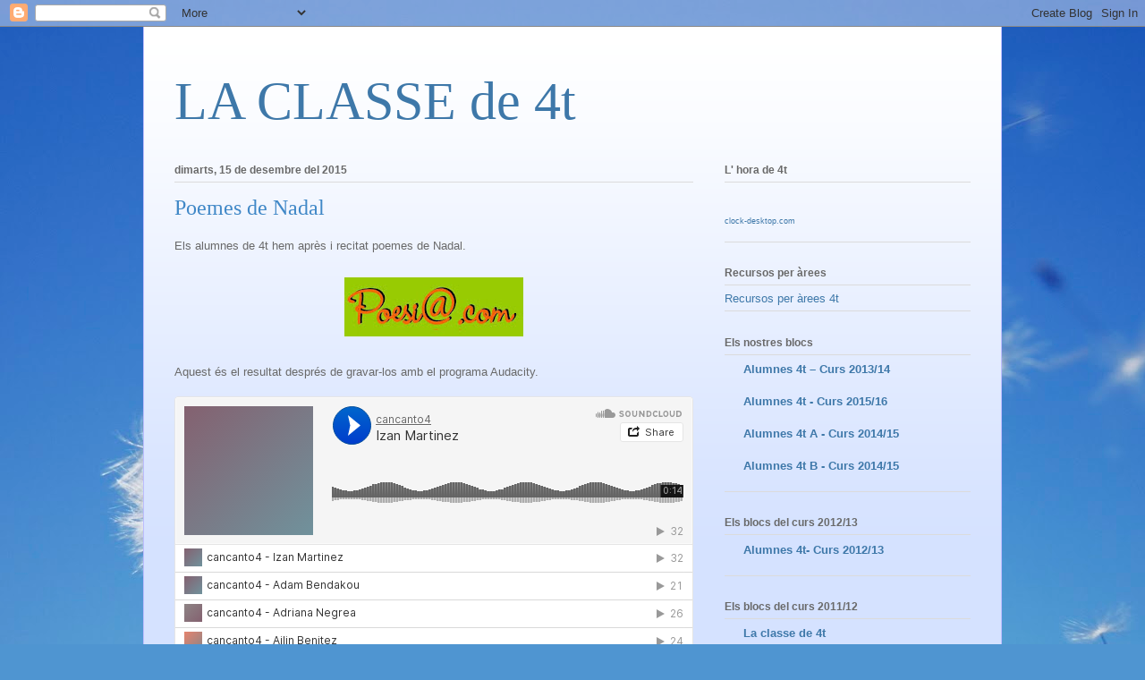

--- FILE ---
content_type: text/html; charset=UTF-8
request_url: https://cancanto4.blogspot.com/
body_size: 17332
content:
<!DOCTYPE html>
<html class='v2' dir='ltr' lang='ca'>
<head>
<link href='https://www.blogger.com/static/v1/widgets/4128112664-css_bundle_v2.css' rel='stylesheet' type='text/css'/>
<meta content='width=1100' name='viewport'/>
<meta content='text/html; charset=UTF-8' http-equiv='Content-Type'/>
<meta content='blogger' name='generator'/>
<link href='https://cancanto4.blogspot.com/favicon.ico' rel='icon' type='image/x-icon'/>
<link href='http://cancanto4.blogspot.com/' rel='canonical'/>
<link rel="alternate" type="application/atom+xml" title="LA CLASSE de 4t - Atom" href="https://cancanto4.blogspot.com/feeds/posts/default" />
<link rel="alternate" type="application/rss+xml" title="LA CLASSE de 4t - RSS" href="https://cancanto4.blogspot.com/feeds/posts/default?alt=rss" />
<link rel="service.post" type="application/atom+xml" title="LA CLASSE de 4t - Atom" href="https://www.blogger.com/feeds/2514534469432938292/posts/default" />
<link rel="me" href="https://www.blogger.com/profile/13596192919304125385" />
<!--Can't find substitution for tag [blog.ieCssRetrofitLinks]-->
<meta content='http://cancanto4.blogspot.com/' property='og:url'/>
<meta content='LA CLASSE de 4t' property='og:title'/>
<meta content='' property='og:description'/>
<title>LA CLASSE de 4t</title>
<style id='page-skin-1' type='text/css'><!--
/*
-----------------------------------------------
Blogger Template Style
Name:     Ethereal
Designer: Jason Morrow
URL:      jasonmorrow.etsy.com
----------------------------------------------- */
/* Content
----------------------------------------------- */
body {
font: normal normal 13px Arial, Tahoma, Helvetica, FreeSans, sans-serif;
color: #696969;
background: #4f95d1 url(//themes.googleusercontent.com/image?id=1Y0O5JU8CLkKHHi4FmHOtErsnuKFCKsx2W7P3FfmED4QOygfNpRZZWv7_kEl1JitYHZfo) no-repeat fixed top center /* Credit: cmisje (http://www.istockphoto.com/googleimages.php?id=3537940&platform=blogger) */;
}
html body .content-outer {
min-width: 0;
max-width: 100%;
width: 100%;
}
a:link {
text-decoration: none;
color: #3e78a9;
}
a:visited {
text-decoration: none;
color: #4d47a0;
}
a:hover {
text-decoration: underline;
color: #3e78a9;
}
.main-inner {
padding-top: 15px;
}
.body-fauxcolumn-outer {
background: transparent none repeat-x scroll top center;
}
.content-fauxcolumns .fauxcolumn-inner {
background: #d5e2ff url(//www.blogblog.com/1kt/ethereal/white-fade.png) repeat-x scroll top left;
border-left: 1px solid #bcbdff;
border-right: 1px solid #bcbdff;
}
/* Flexible Background
----------------------------------------------- */
.content-fauxcolumn-outer .fauxborder-left {
width: 100%;
padding-left: 0;
margin-left: -0;
background-color: transparent;
background-image: none;
background-repeat: no-repeat;
background-position: left top;
}
.content-fauxcolumn-outer .fauxborder-right {
margin-right: -0;
width: 0;
background-color: transparent;
background-image: none;
background-repeat: no-repeat;
background-position: right top;
}
/* Columns
----------------------------------------------- */
.content-inner {
padding: 0;
}
/* Header
----------------------------------------------- */
.header-inner {
padding: 27px 0 3px;
}
.header-inner .section {
margin: 0 35px;
}
.Header h1 {
font: normal normal 60px Times, 'Times New Roman', FreeSerif, serif;
color: #3e78a9;
}
.Header h1 a {
color: #3e78a9;
}
.Header .description {
font-size: 115%;
color: #696969;
}
.header-inner .Header .titlewrapper,
.header-inner .Header .descriptionwrapper {
padding-left: 0;
padding-right: 0;
margin-bottom: 0;
}
/* Tabs
----------------------------------------------- */
.tabs-outer {
position: relative;
background: transparent;
}
.tabs-cap-top, .tabs-cap-bottom {
position: absolute;
width: 100%;
}
.tabs-cap-bottom {
bottom: 0;
}
.tabs-inner {
padding: 0;
}
.tabs-inner .section {
margin: 0 35px;
}
*+html body .tabs-inner .widget li {
padding: 1px;
}
.PageList {
border-bottom: 1px solid #c3d9fa;
}
.tabs-inner .widget li.selected a,
.tabs-inner .widget li a:hover {
position: relative;
-moz-border-radius-topleft: 5px;
-moz-border-radius-topright: 5px;
-webkit-border-top-left-radius: 5px;
-webkit-border-top-right-radius: 5px;
-goog-ms-border-top-left-radius: 5px;
-goog-ms-border-top-right-radius: 5px;
border-top-left-radius: 5px;
border-top-right-radius: 5px;
background: #50aeff none ;
color: #ffffff;
}
.tabs-inner .widget li a {
display: inline-block;
margin: 0;
margin-right: 1px;
padding: .65em 1.5em;
font: normal normal 12px Arial, Tahoma, Helvetica, FreeSans, sans-serif;
color: #696969;
background-color: #c3d9fa;
-moz-border-radius-topleft: 5px;
-moz-border-radius-topright: 5px;
-webkit-border-top-left-radius: 5px;
-webkit-border-top-right-radius: 5px;
-goog-ms-border-top-left-radius: 5px;
-goog-ms-border-top-right-radius: 5px;
border-top-left-radius: 5px;
border-top-right-radius: 5px;
}
/* Headings
----------------------------------------------- */
h2 {
font: normal bold 12px Verdana, Geneva, sans-serif;
color: #696969;
}
/* Widgets
----------------------------------------------- */
.main-inner .column-left-inner {
padding: 0 0 0 20px;
}
.main-inner .column-left-inner .section {
margin-right: 0;
}
.main-inner .column-right-inner {
padding: 0 20px 0 0;
}
.main-inner .column-right-inner .section {
margin-left: 0;
}
.main-inner .section {
padding: 0;
}
.main-inner .widget {
padding: 0 0 15px;
margin: 20px 0;
border-bottom: 1px solid #dbdbdb;
}
.main-inner .widget h2 {
margin: 0;
padding: .6em 0 .5em;
}
.footer-inner .widget h2 {
padding: 0 0 .4em;
}
.main-inner .widget h2 + div, .footer-inner .widget h2 + div {
padding-top: 15px;
}
.main-inner .widget .widget-content {
margin: 0;
padding: 15px 0 0;
}
.main-inner .widget ul, .main-inner .widget #ArchiveList ul.flat {
margin: -15px -15px -15px;
padding: 0;
list-style: none;
}
.main-inner .sidebar .widget h2 {
border-bottom: 1px solid #dbdbdb;
}
.main-inner .widget #ArchiveList {
margin: -15px 0 0;
}
.main-inner .widget ul li, .main-inner .widget #ArchiveList ul.flat li {
padding: .5em 15px;
text-indent: 0;
}
.main-inner .widget #ArchiveList ul li {
padding-top: .25em;
padding-bottom: .25em;
}
.main-inner .widget ul li:first-child, .main-inner .widget #ArchiveList ul.flat li:first-child {
border-top: none;
}
.main-inner .widget ul li:last-child, .main-inner .widget #ArchiveList ul.flat li:last-child {
border-bottom: none;
}
.main-inner .widget .post-body ul {
padding: 0 2.5em;
margin: .5em 0;
list-style: disc;
}
.main-inner .widget .post-body ul li {
padding: 0.25em 0;
margin-bottom: .25em;
color: #696969;
border: none;
}
.footer-inner .widget ul {
padding: 0;
list-style: none;
}
.widget .zippy {
color: #696969;
}
/* Posts
----------------------------------------------- */
.main.section {
margin: 0 20px;
}
body .main-inner .Blog {
padding: 0;
background-color: transparent;
border: none;
}
.main-inner .widget h2.date-header {
border-bottom: 1px solid #dbdbdb;
}
.date-outer {
position: relative;
margin: 15px 0 20px;
}
.date-outer:first-child {
margin-top: 0;
}
.date-posts {
clear: both;
}
.post-outer, .inline-ad {
border-bottom: 1px solid #dbdbdb;
padding: 30px 0;
}
.post-outer {
padding-bottom: 10px;
}
.post-outer:first-child {
padding-top: 0;
border-top: none;
}
.post-outer:last-child, .inline-ad:last-child {
border-bottom: none;
}
.post-body img {
padding: 8px;
}
h3.post-title, h4 {
font: normal normal 24px Times, Times New Roman, serif;
color: #4088c7;
}
h3.post-title a {
font: normal normal 24px Times, Times New Roman, serif;
color: #4088c7;
text-decoration: none;
}
h3.post-title a:hover {
color: #3e78a9;
text-decoration: underline;
}
.post-header {
margin: 0 0 1.5em;
}
.post-body {
line-height: 1.4;
}
.post-footer {
margin: 1.5em 0 0;
}
#blog-pager {
padding: 15px;
}
.blog-feeds, .post-feeds {
margin: 1em 0;
text-align: center;
}
.post-outer .comments {
margin-top: 2em;
}
/* Comments
----------------------------------------------- */
.comments .comments-content .icon.blog-author {
background-repeat: no-repeat;
background-image: url([data-uri]);
}
.comments .comments-content .loadmore a {
background: #d5e2ff url(//www.blogblog.com/1kt/ethereal/white-fade.png) repeat-x scroll top left;
}
.comments .comments-content .loadmore a {
border-top: 1px solid #dbdbdb;
border-bottom: 1px solid #dbdbdb;
}
.comments .comment-thread.inline-thread {
background: #d5e2ff url(//www.blogblog.com/1kt/ethereal/white-fade.png) repeat-x scroll top left;
}
.comments .continue {
border-top: 2px solid #dbdbdb;
}
/* Footer
----------------------------------------------- */
.footer-inner {
padding: 30px 0;
overflow: hidden;
}
/* Mobile
----------------------------------------------- */
body.mobile  {
background-size: auto
}
.mobile .body-fauxcolumn-outer {
background: ;
}
.mobile .content-fauxcolumns .fauxcolumn-inner {
opacity: 0.75;
}
.mobile .content-fauxcolumn-outer .fauxborder-right {
margin-right: 0;
}
.mobile-link-button {
background-color: #50aeff;
}
.mobile-link-button a:link, .mobile-link-button a:visited {
color: #ffffff;
}
.mobile-index-contents {
color: #444444;
}
.mobile .body-fauxcolumn-outer {
background-size: 100% auto;
}
.mobile .mobile-date-outer {
border-bottom: transparent;
}
.mobile .PageList {
border-bottom: none;
}
.mobile .tabs-inner .section {
margin: 0;
}
.mobile .tabs-inner .PageList .widget-content {
background: #50aeff none;
color: #ffffff;
}
.mobile .tabs-inner .PageList .widget-content .pagelist-arrow {
border-left: 1px solid #ffffff;
}
.mobile .footer-inner {
overflow: visible;
}
body.mobile .AdSense {
margin: 0 -10px;
}

--></style>
<style id='template-skin-1' type='text/css'><!--
body {
min-width: 960px;
}
.content-outer, .content-fauxcolumn-outer, .region-inner {
min-width: 960px;
max-width: 960px;
_width: 960px;
}
.main-inner .columns {
padding-left: 0px;
padding-right: 310px;
}
.main-inner .fauxcolumn-center-outer {
left: 0px;
right: 310px;
/* IE6 does not respect left and right together */
_width: expression(this.parentNode.offsetWidth -
parseInt("0px") -
parseInt("310px") + 'px');
}
.main-inner .fauxcolumn-left-outer {
width: 0px;
}
.main-inner .fauxcolumn-right-outer {
width: 310px;
}
.main-inner .column-left-outer {
width: 0px;
right: 100%;
margin-left: -0px;
}
.main-inner .column-right-outer {
width: 310px;
margin-right: -310px;
}
#layout {
min-width: 0;
}
#layout .content-outer {
min-width: 0;
width: 800px;
}
#layout .region-inner {
min-width: 0;
width: auto;
}
body#layout div.add_widget {
padding: 8px;
}
body#layout div.add_widget a {
margin-left: 32px;
}
--></style>
<style>
    body {background-image:url(\/\/themes.googleusercontent.com\/image?id=1Y0O5JU8CLkKHHi4FmHOtErsnuKFCKsx2W7P3FfmED4QOygfNpRZZWv7_kEl1JitYHZfo);}
    
@media (max-width: 200px) { body {background-image:url(\/\/themes.googleusercontent.com\/image?id=1Y0O5JU8CLkKHHi4FmHOtErsnuKFCKsx2W7P3FfmED4QOygfNpRZZWv7_kEl1JitYHZfo&options=w200);}}
@media (max-width: 400px) and (min-width: 201px) { body {background-image:url(\/\/themes.googleusercontent.com\/image?id=1Y0O5JU8CLkKHHi4FmHOtErsnuKFCKsx2W7P3FfmED4QOygfNpRZZWv7_kEl1JitYHZfo&options=w400);}}
@media (max-width: 800px) and (min-width: 401px) { body {background-image:url(\/\/themes.googleusercontent.com\/image?id=1Y0O5JU8CLkKHHi4FmHOtErsnuKFCKsx2W7P3FfmED4QOygfNpRZZWv7_kEl1JitYHZfo&options=w800);}}
@media (max-width: 1200px) and (min-width: 801px) { body {background-image:url(\/\/themes.googleusercontent.com\/image?id=1Y0O5JU8CLkKHHi4FmHOtErsnuKFCKsx2W7P3FfmED4QOygfNpRZZWv7_kEl1JitYHZfo&options=w1200);}}
/* Last tag covers anything over one higher than the previous max-size cap. */
@media (min-width: 1201px) { body {background-image:url(\/\/themes.googleusercontent.com\/image?id=1Y0O5JU8CLkKHHi4FmHOtErsnuKFCKsx2W7P3FfmED4QOygfNpRZZWv7_kEl1JitYHZfo&options=w1600);}}
  </style>
<link href='https://www.blogger.com/dyn-css/authorization.css?targetBlogID=2514534469432938292&amp;zx=3cc63e3b-e507-44df-bfb3-5edc19412519' media='none' onload='if(media!=&#39;all&#39;)media=&#39;all&#39;' rel='stylesheet'/><noscript><link href='https://www.blogger.com/dyn-css/authorization.css?targetBlogID=2514534469432938292&amp;zx=3cc63e3b-e507-44df-bfb3-5edc19412519' rel='stylesheet'/></noscript>
<meta name='google-adsense-platform-account' content='ca-host-pub-1556223355139109'/>
<meta name='google-adsense-platform-domain' content='blogspot.com'/>

</head>
<body class='loading variant-blossoms1Blue'>
<div class='navbar section' id='navbar' name='Barra de navegació'><div class='widget Navbar' data-version='1' id='Navbar1'><script type="text/javascript">
    function setAttributeOnload(object, attribute, val) {
      if(window.addEventListener) {
        window.addEventListener('load',
          function(){ object[attribute] = val; }, false);
      } else {
        window.attachEvent('onload', function(){ object[attribute] = val; });
      }
    }
  </script>
<div id="navbar-iframe-container"></div>
<script type="text/javascript" src="https://apis.google.com/js/platform.js"></script>
<script type="text/javascript">
      gapi.load("gapi.iframes:gapi.iframes.style.bubble", function() {
        if (gapi.iframes && gapi.iframes.getContext) {
          gapi.iframes.getContext().openChild({
              url: 'https://www.blogger.com/navbar/2514534469432938292?origin\x3dhttps://cancanto4.blogspot.com',
              where: document.getElementById("navbar-iframe-container"),
              id: "navbar-iframe"
          });
        }
      });
    </script><script type="text/javascript">
(function() {
var script = document.createElement('script');
script.type = 'text/javascript';
script.src = '//pagead2.googlesyndication.com/pagead/js/google_top_exp.js';
var head = document.getElementsByTagName('head')[0];
if (head) {
head.appendChild(script);
}})();
</script>
</div></div>
<div itemscope='itemscope' itemtype='http://schema.org/Blog' style='display: none;'>
<meta content='LA CLASSE de 4t' itemprop='name'/>
</div>
<div class='body-fauxcolumns'>
<div class='fauxcolumn-outer body-fauxcolumn-outer'>
<div class='cap-top'>
<div class='cap-left'></div>
<div class='cap-right'></div>
</div>
<div class='fauxborder-left'>
<div class='fauxborder-right'></div>
<div class='fauxcolumn-inner'>
</div>
</div>
<div class='cap-bottom'>
<div class='cap-left'></div>
<div class='cap-right'></div>
</div>
</div>
</div>
<div class='content'>
<div class='content-fauxcolumns'>
<div class='fauxcolumn-outer content-fauxcolumn-outer'>
<div class='cap-top'>
<div class='cap-left'></div>
<div class='cap-right'></div>
</div>
<div class='fauxborder-left'>
<div class='fauxborder-right'></div>
<div class='fauxcolumn-inner'>
</div>
</div>
<div class='cap-bottom'>
<div class='cap-left'></div>
<div class='cap-right'></div>
</div>
</div>
</div>
<div class='content-outer'>
<div class='content-cap-top cap-top'>
<div class='cap-left'></div>
<div class='cap-right'></div>
</div>
<div class='fauxborder-left content-fauxborder-left'>
<div class='fauxborder-right content-fauxborder-right'></div>
<div class='content-inner'>
<header>
<div class='header-outer'>
<div class='header-cap-top cap-top'>
<div class='cap-left'></div>
<div class='cap-right'></div>
</div>
<div class='fauxborder-left header-fauxborder-left'>
<div class='fauxborder-right header-fauxborder-right'></div>
<div class='region-inner header-inner'>
<div class='header section' id='header' name='Capçalera'><div class='widget Header' data-version='1' id='Header1'>
<div id='header-inner'>
<div class='titlewrapper'>
<h1 class='title'>
LA CLASSE de 4t
</h1>
</div>
<div class='descriptionwrapper'>
<p class='description'><span>
</span></p>
</div>
</div>
</div></div>
</div>
</div>
<div class='header-cap-bottom cap-bottom'>
<div class='cap-left'></div>
<div class='cap-right'></div>
</div>
</div>
</header>
<div class='tabs-outer'>
<div class='tabs-cap-top cap-top'>
<div class='cap-left'></div>
<div class='cap-right'></div>
</div>
<div class='fauxborder-left tabs-fauxborder-left'>
<div class='fauxborder-right tabs-fauxborder-right'></div>
<div class='region-inner tabs-inner'>
<div class='tabs no-items section' id='crosscol' name='Multicolumnes'></div>
<div class='tabs no-items section' id='crosscol-overflow' name='Cross-Column 2'></div>
</div>
</div>
<div class='tabs-cap-bottom cap-bottom'>
<div class='cap-left'></div>
<div class='cap-right'></div>
</div>
</div>
<div class='main-outer'>
<div class='main-cap-top cap-top'>
<div class='cap-left'></div>
<div class='cap-right'></div>
</div>
<div class='fauxborder-left main-fauxborder-left'>
<div class='fauxborder-right main-fauxborder-right'></div>
<div class='region-inner main-inner'>
<div class='columns fauxcolumns'>
<div class='fauxcolumn-outer fauxcolumn-center-outer'>
<div class='cap-top'>
<div class='cap-left'></div>
<div class='cap-right'></div>
</div>
<div class='fauxborder-left'>
<div class='fauxborder-right'></div>
<div class='fauxcolumn-inner'>
</div>
</div>
<div class='cap-bottom'>
<div class='cap-left'></div>
<div class='cap-right'></div>
</div>
</div>
<div class='fauxcolumn-outer fauxcolumn-left-outer'>
<div class='cap-top'>
<div class='cap-left'></div>
<div class='cap-right'></div>
</div>
<div class='fauxborder-left'>
<div class='fauxborder-right'></div>
<div class='fauxcolumn-inner'>
</div>
</div>
<div class='cap-bottom'>
<div class='cap-left'></div>
<div class='cap-right'></div>
</div>
</div>
<div class='fauxcolumn-outer fauxcolumn-right-outer'>
<div class='cap-top'>
<div class='cap-left'></div>
<div class='cap-right'></div>
</div>
<div class='fauxborder-left'>
<div class='fauxborder-right'></div>
<div class='fauxcolumn-inner'>
</div>
</div>
<div class='cap-bottom'>
<div class='cap-left'></div>
<div class='cap-right'></div>
</div>
</div>
<!-- corrects IE6 width calculation -->
<div class='columns-inner'>
<div class='column-center-outer'>
<div class='column-center-inner'>
<div class='main section' id='main' name='Principal'><div class='widget Blog' data-version='1' id='Blog1'>
<div class='blog-posts hfeed'>

          <div class="date-outer">
        
<h2 class='date-header'><span>dimarts, 15 de desembre del 2015</span></h2>

          <div class="date-posts">
        
<div class='post-outer'>
<div class='post hentry uncustomized-post-template' itemprop='blogPost' itemscope='itemscope' itemtype='http://schema.org/BlogPosting'>
<meta content='https://blogger.googleusercontent.com/img/b/R29vZ2xl/AVvXsEhJU3aFcGimcOm6zPpuHBBId869I7yr0S3ex8jQTGH1D45wVui_x7lfxj3umsqqIgvzI5pqbz8TGEVrLuLvU36A7c9gEAuzOLQgDaEZOGrx2z3MsZZ8sY46BA8A-_75RKUgqllt7xKzbI4/s200/%25C3%25ADndex.jpg' itemprop='image_url'/>
<meta content='2514534469432938292' itemprop='blogId'/>
<meta content='5265762718963791354' itemprop='postId'/>
<a name='5265762718963791354'></a>
<h3 class='post-title entry-title' itemprop='name'>
<a href='https://cancanto4.blogspot.com/2015/12/poemes-de-nadal.html'>Poemes de Nadal</a>
</h3>
<div class='post-header'>
<div class='post-header-line-1'></div>
</div>
<div class='post-body entry-content' id='post-body-5265762718963791354' itemprop='description articleBody'>
Els alumnes de 4t hem après i recitat poemes de Nadal.<br />
<br />
<div class="separator" style="clear: both; text-align: center;">
<a href="https://blogger.googleusercontent.com/img/b/R29vZ2xl/AVvXsEhJU3aFcGimcOm6zPpuHBBId869I7yr0S3ex8jQTGH1D45wVui_x7lfxj3umsqqIgvzI5pqbz8TGEVrLuLvU36A7c9gEAuzOLQgDaEZOGrx2z3MsZZ8sY46BA8A-_75RKUgqllt7xKzbI4/s1600/%25C3%25ADndex.jpg" imageanchor="1" style="margin-left: 1em; margin-right: 1em;"><img border="0" height="66" src="https://blogger.googleusercontent.com/img/b/R29vZ2xl/AVvXsEhJU3aFcGimcOm6zPpuHBBId869I7yr0S3ex8jQTGH1D45wVui_x7lfxj3umsqqIgvzI5pqbz8TGEVrLuLvU36A7c9gEAuzOLQgDaEZOGrx2z3MsZZ8sY46BA8A-_75RKUgqllt7xKzbI4/s200/%25C3%25ADndex.jpg" width="200" /></a></div>
<br />
Aquest és el resultat després de gravar-los amb el programa Audacity.<br />
<br />
<iframe frameborder="no" height="450" scrolling="no" src="https://w.soundcloud.com/player/?url=https%3A//api.soundcloud.com/playlists/174845457&amp;color=0066cc&amp;auto_play=false&amp;hide_related=false&amp;show_comments=true&amp;show_user=true&amp;show_reposts=false" width="100%"></iframe>
<br />
<br />
<iframe frameborder="no" height="450" scrolling="no" src="https://w.soundcloud.com/player/?url=https%3A//api.soundcloud.com/playlists/175480179&amp;color=00cc11&amp;auto_play=false&amp;hide_related=false&amp;show_comments=true&amp;show_user=true&amp;show_reposts=false" width="100%"></iframe>
<div style='clear: both;'></div>
</div>
<div class='post-footer'>
<div class='post-footer-line post-footer-line-1'>
<span class='post-author vcard'>
Publicat per
<span class='fn' itemprop='author' itemscope='itemscope' itemtype='http://schema.org/Person'>
<meta content='https://www.blogger.com/profile/13596192919304125385' itemprop='url'/>
<a class='g-profile' href='https://www.blogger.com/profile/13596192919304125385' rel='author' title='author profile'>
<span itemprop='name'>4t - CEIP Can Cantó</span>
</a>
</span>
</span>
<span class='post-timestamp'>
a
<meta content='http://cancanto4.blogspot.com/2015/12/poemes-de-nadal.html' itemprop='url'/>
<a class='timestamp-link' href='https://cancanto4.blogspot.com/2015/12/poemes-de-nadal.html' rel='bookmark' title='permanent link'><abbr class='published' itemprop='datePublished' title='2015-12-15T13:31:00+01:00'>13:31</abbr></a>
</span>
<span class='post-comment-link'>
<a class='comment-link' href='https://www.blogger.com/comment/fullpage/post/2514534469432938292/5265762718963791354' onclick=''>
Cap comentari:
  </a>
</span>
<span class='post-icons'>
<span class='item-control blog-admin pid-1733485486'>
<a href='https://www.blogger.com/post-edit.g?blogID=2514534469432938292&postID=5265762718963791354&from=pencil' title='Modificar el missatge'>
<img alt='' class='icon-action' height='18' src='https://resources.blogblog.com/img/icon18_edit_allbkg.gif' width='18'/>
</a>
</span>
</span>
<div class='post-share-buttons goog-inline-block'>
</div>
</div>
<div class='post-footer-line post-footer-line-2'>
<span class='post-labels'>
Etiquetes de comentaris:
<a href='https://cancanto4.blogspot.com/search/label/nadal' rel='tag'>nadal</a>,
<a href='https://cancanto4.blogspot.com/search/label/poemes' rel='tag'>poemes</a>,
<a href='https://cancanto4.blogspot.com/search/label/poesia' rel='tag'>poesia</a>,
<a href='https://cancanto4.blogspot.com/search/label/TIC' rel='tag'>TIC</a>
</span>
</div>
<div class='post-footer-line post-footer-line-3'>
<span class='post-location'>
</span>
</div>
</div>
</div>
</div>

          </div></div>
        

          <div class="date-outer">
        
<h2 class='date-header'><span>dimecres, 16 de setembre del 2015</span></h2>

          <div class="date-posts">
        
<div class='post-outer'>
<div class='post hentry uncustomized-post-template' itemprop='blogPost' itemscope='itemscope' itemtype='http://schema.org/BlogPosting'>
<meta content='https://blogger.googleusercontent.com/img/b/R29vZ2xl/AVvXsEhdWs_F1XokDRTVW6pUN564ig33ctRZ0FkhvouJc-u7HFoEGaauLO9jaR2BaHimmlsHHPaYaiI1-zfYGHxtn6z5WbvHz0To3MnKakvS-B5uzcwdZZk4jWaB7fjRaUdls188VP7oOyQd_F0/s200/IMG_1936.JPG' itemprop='image_url'/>
<meta content='2514534469432938292' itemprop='blogId'/>
<meta content='3477944159970351688' itemprop='postId'/>
<a name='3477944159970351688'></a>
<h3 class='post-title entry-title' itemprop='name'>
<a href='https://cancanto4.blogspot.com/2015/09/els-nous-alumnes-de-4t-curs-2015-16.html'>ELS NOUS ALUMNES de 4t. CURS 2015-16</a>
</h3>
<div class='post-header'>
<div class='post-header-line-1'></div>
</div>
<div class='post-body entry-content' id='post-body-3477944159970351688' itemprop='description articleBody'>
Hola a tots i totes!<br />
<div>
<br /></div>
<div>
Aquestos són els nous alumnes de 4t, que ja estan organitzant-se pel nou curs que acaba de començar. Des d'aquí desitjar-lis que la il.lusió i les ganes de treballar els acompanyin sempre.</div>
<div>
<br /></div>
<div>
<br />
<div class="separator" style="clear: both; text-align: center;">
<a href="https://blogger.googleusercontent.com/img/b/R29vZ2xl/AVvXsEhdWs_F1XokDRTVW6pUN564ig33ctRZ0FkhvouJc-u7HFoEGaauLO9jaR2BaHimmlsHHPaYaiI1-zfYGHxtn6z5WbvHz0To3MnKakvS-B5uzcwdZZk4jWaB7fjRaUdls188VP7oOyQd_F0/s1600/IMG_1936.JPG" imageanchor="1" style="clear: left; float: left; margin-bottom: 1em; margin-right: 1em;"><img border="0" height="150" src="https://blogger.googleusercontent.com/img/b/R29vZ2xl/AVvXsEhdWs_F1XokDRTVW6pUN564ig33ctRZ0FkhvouJc-u7HFoEGaauLO9jaR2BaHimmlsHHPaYaiI1-zfYGHxtn6z5WbvHz0To3MnKakvS-B5uzcwdZZk4jWaB7fjRaUdls188VP7oOyQd_F0/s200/IMG_1936.JPG" width="200" /></a></div>
<div class="separator" style="clear: both; text-align: center;">
<a href="https://blogger.googleusercontent.com/img/b/R29vZ2xl/AVvXsEiu7fHWgpYBdTVwgnErIcVTdvmEC3uzZkv4CgMMC5o6W4wkp3hJURddp6IErAtPVj_lcZnjj7KmIEeCAEFUTDj-R4CAb8fMgH-08vpC6CpkNeWbatyKq5mSoZejItV2nz7_8OsleEJg1w4/s1600/IMG_1938.JPG" imageanchor="1" style="margin-left: 1em; margin-right: 1em;"><img border="0" height="150" src="https://blogger.googleusercontent.com/img/b/R29vZ2xl/AVvXsEiu7fHWgpYBdTVwgnErIcVTdvmEC3uzZkv4CgMMC5o6W4wkp3hJURddp6IErAtPVj_lcZnjj7KmIEeCAEFUTDj-R4CAb8fMgH-08vpC6CpkNeWbatyKq5mSoZejItV2nz7_8OsleEJg1w4/s200/IMG_1938.JPG" width="200" /></a></div>
<br />
<br />
<div class="separator" style="clear: both; text-align: center;">
<a href="https://blogger.googleusercontent.com/img/b/R29vZ2xl/AVvXsEiNFR7sQYlM1jpWfepUrOCgU8Fdj-CGsP0Wp3br1bLKza4qVJNiS4f_Gdm1l8moupZr_TjT0p19NCG0KTvmavIt5T9nDVfGjpGEkhF62mTVf_tyWDIL2SxS8JVVEBL7uHl6cBxKi9c0NL4/s1600/IMG_1939.JPG" imageanchor="1" style="clear: left; float: left; margin-bottom: 1em; margin-right: 1em;"><img border="0" height="150" src="https://blogger.googleusercontent.com/img/b/R29vZ2xl/AVvXsEiNFR7sQYlM1jpWfepUrOCgU8Fdj-CGsP0Wp3br1bLKza4qVJNiS4f_Gdm1l8moupZr_TjT0p19NCG0KTvmavIt5T9nDVfGjpGEkhF62mTVf_tyWDIL2SxS8JVVEBL7uHl6cBxKi9c0NL4/s200/IMG_1939.JPG" width="200" /></a></div>
<br />
<div class="separator" style="clear: both; text-align: center;">
<a href="https://blogger.googleusercontent.com/img/b/R29vZ2xl/AVvXsEimfOhEWYI9ZtQxLpUVadfFIWwH9AoNEUf_MjMTYZyoF4w1yEUzfonKz9OUgVThAPvPnBYwYOn6_v2nWlcMUivtleznAWBk7XHsB6G3wifeJUXbMIupLDG8rq0FjPAAX4bq7bCiHXTEtAQ/s1600/IMG_1940.JPG" imageanchor="1" style="margin-left: 1em; margin-right: 1em;"><img border="0" height="150" src="https://blogger.googleusercontent.com/img/b/R29vZ2xl/AVvXsEimfOhEWYI9ZtQxLpUVadfFIWwH9AoNEUf_MjMTYZyoF4w1yEUzfonKz9OUgVThAPvPnBYwYOn6_v2nWlcMUivtleznAWBk7XHsB6G3wifeJUXbMIupLDG8rq0FjPAAX4bq7bCiHXTEtAQ/s200/IMG_1940.JPG" width="200" /></a></div>
<div>
<br /></div>
</div>
<div style='clear: both;'></div>
</div>
<div class='post-footer'>
<div class='post-footer-line post-footer-line-1'>
<span class='post-author vcard'>
Publicat per
<span class='fn' itemprop='author' itemscope='itemscope' itemtype='http://schema.org/Person'>
<meta content='https://www.blogger.com/profile/13596192919304125385' itemprop='url'/>
<a class='g-profile' href='https://www.blogger.com/profile/13596192919304125385' rel='author' title='author profile'>
<span itemprop='name'>4t - CEIP Can Cantó</span>
</a>
</span>
</span>
<span class='post-timestamp'>
a
<meta content='http://cancanto4.blogspot.com/2015/09/els-nous-alumnes-de-4t-curs-2015-16.html' itemprop='url'/>
<a class='timestamp-link' href='https://cancanto4.blogspot.com/2015/09/els-nous-alumnes-de-4t-curs-2015-16.html' rel='bookmark' title='permanent link'><abbr class='published' itemprop='datePublished' title='2015-09-16T22:45:00+02:00'>22:45</abbr></a>
</span>
<span class='post-comment-link'>
<a class='comment-link' href='https://www.blogger.com/comment/fullpage/post/2514534469432938292/3477944159970351688' onclick=''>
Cap comentari:
  </a>
</span>
<span class='post-icons'>
<span class='item-control blog-admin pid-1733485486'>
<a href='https://www.blogger.com/post-edit.g?blogID=2514534469432938292&postID=3477944159970351688&from=pencil' title='Modificar el missatge'>
<img alt='' class='icon-action' height='18' src='https://resources.blogblog.com/img/icon18_edit_allbkg.gif' width='18'/>
</a>
</span>
</span>
<div class='post-share-buttons goog-inline-block'>
</div>
</div>
<div class='post-footer-line post-footer-line-2'>
<span class='post-labels'>
</span>
</div>
<div class='post-footer-line post-footer-line-3'>
<span class='post-location'>
</span>
</div>
</div>
</div>
</div>

          </div></div>
        

          <div class="date-outer">
        
<h2 class='date-header'><span>dissabte, 20 de juny del 2015</span></h2>

          <div class="date-posts">
        
<div class='post-outer'>
<div class='post hentry uncustomized-post-template' itemprop='blogPost' itemscope='itemscope' itemtype='http://schema.org/BlogPosting'>
<meta content='https://blogger.googleusercontent.com/img/b/R29vZ2xl/AVvXsEiIRRoK6WCp6DcNRkw0gxL3Go6cwpGdBC0E28_PxTLPel_z4-_CjKs0FLgKyZnivOguSQWKwSKvlJUUClBy5n4kUlXMs8KXT0yo1tGURTiAOtWYiNjGJFq0J5ravysuRfYDqeMuyXIr6Tg/s320/DSCN0947.JPG' itemprop='image_url'/>
<meta content='2514534469432938292' itemprop='blogId'/>
<meta content='4691939705905771611' itemprop='postId'/>
<a name='4691939705905771611'></a>
<h3 class='post-title entry-title' itemprop='name'>
<a href='https://cancanto4.blogspot.com/2015/06/formentera.html'>Formentera!</a>
</h3>
<div class='post-header'>
<div class='post-header-line-1'></div>
</div>
<div class='post-body entry-content' id='post-body-4691939705905771611' itemprop='description articleBody'>
Algunes imatges de l'excursió a Formentera.<br />
<div class="separator" style="clear: both; text-align: center;">
<a href="https://blogger.googleusercontent.com/img/b/R29vZ2xl/AVvXsEiIRRoK6WCp6DcNRkw0gxL3Go6cwpGdBC0E28_PxTLPel_z4-_CjKs0FLgKyZnivOguSQWKwSKvlJUUClBy5n4kUlXMs8KXT0yo1tGURTiAOtWYiNjGJFq0J5ravysuRfYDqeMuyXIr6Tg/s1600/DSCN0947.JPG" imageanchor="1" style="margin-left: 1em; margin-right: 1em;"><img border="0" height="240" src="https://blogger.googleusercontent.com/img/b/R29vZ2xl/AVvXsEiIRRoK6WCp6DcNRkw0gxL3Go6cwpGdBC0E28_PxTLPel_z4-_CjKs0FLgKyZnivOguSQWKwSKvlJUUClBy5n4kUlXMs8KXT0yo1tGURTiAOtWYiNjGJFq0J5ravysuRfYDqeMuyXIr6Tg/s320/DSCN0947.JPG" width="320" /></a></div>
<br />
<div class="separator" style="clear: both; text-align: center;">
<a href="https://blogger.googleusercontent.com/img/b/R29vZ2xl/AVvXsEj8C4QvH9gL8htY6Jj3c0zqC02d2XLWUALvy_UzQPQ3BamKQXUsqqySdNufppelyebONl2JISHzPDqMEQ9HLvJH5E0ur2sEHeojMvtKbgE54BD7u5UKdvETassA05I5HewNXYu3Wle8k-0/s1600/DSCN0948.JPG" imageanchor="1" style="margin-left: 1em; margin-right: 1em;"><img border="0" height="240" src="https://blogger.googleusercontent.com/img/b/R29vZ2xl/AVvXsEj8C4QvH9gL8htY6Jj3c0zqC02d2XLWUALvy_UzQPQ3BamKQXUsqqySdNufppelyebONl2JISHzPDqMEQ9HLvJH5E0ur2sEHeojMvtKbgE54BD7u5UKdvETassA05I5HewNXYu3Wle8k-0/s320/DSCN0948.JPG" width="320" /></a></div>
<br />
<div class="separator" style="clear: both; text-align: center;">
<a href="https://blogger.googleusercontent.com/img/b/R29vZ2xl/AVvXsEhognhsYuN4mvGRPwN-U2KrSObWnqkptBKGBhtbgcoXjUh4DZ5QrWTID3S2lAsOxPl1yyjNaIIK-Zx5rwvPRtLMjo3-ZmfEbF8CGHsfuLJnxIQcPQiDZfySQv94UKIGgqFwSJPoXDvea0A/s1600/DSCN0949.JPG" imageanchor="1" style="margin-left: 1em; margin-right: 1em;"><img border="0" height="240" src="https://blogger.googleusercontent.com/img/b/R29vZ2xl/AVvXsEhognhsYuN4mvGRPwN-U2KrSObWnqkptBKGBhtbgcoXjUh4DZ5QrWTID3S2lAsOxPl1yyjNaIIK-Zx5rwvPRtLMjo3-ZmfEbF8CGHsfuLJnxIQcPQiDZfySQv94UKIGgqFwSJPoXDvea0A/s320/DSCN0949.JPG" width="320" /></a></div>
<br />
<br />
<div class="separator" style="clear: both; text-align: center;">
<a href="https://blogger.googleusercontent.com/img/b/R29vZ2xl/AVvXsEi2B5jXKC5N6sjbDesKXiMnB_vV_O5NysxFQUn6BMtYc-qynUQR4WN29ILSXLlTtxT-CE01t0pbsITw0hxKqYgx1FF3R6nWjXhUi-4s83oB05IKygkO8FsTeDQbn7M9IkWDJyWsqo-1mZc/s1600/DSCN0950.JPG" imageanchor="1" style="margin-left: 1em; margin-right: 1em;"><img border="0" height="240" src="https://blogger.googleusercontent.com/img/b/R29vZ2xl/AVvXsEi2B5jXKC5N6sjbDesKXiMnB_vV_O5NysxFQUn6BMtYc-qynUQR4WN29ILSXLlTtxT-CE01t0pbsITw0hxKqYgx1FF3R6nWjXhUi-4s83oB05IKygkO8FsTeDQbn7M9IkWDJyWsqo-1mZc/s320/DSCN0950.JPG" width="320" /></a><a href="https://blogger.googleusercontent.com/img/b/R29vZ2xl/AVvXsEiIn6AkrQGCAMgZFwRqGRkt1zs4b6Z25_yZd9U6tLB0GrYUN6bEz57FxmnF-gd6uUitRlhDMMfR41OdmioP6Sx3s4umcByTQjkB8C0UMGLAnApzwRU0_5CGCmzQpq3ZXaCPpKiIDm0Hs5g/s1600/DSCN0954.JPG" imageanchor="1" style="margin-left: 1em; margin-right: 1em;"><img border="0" height="240" src="https://blogger.googleusercontent.com/img/b/R29vZ2xl/AVvXsEiIn6AkrQGCAMgZFwRqGRkt1zs4b6Z25_yZd9U6tLB0GrYUN6bEz57FxmnF-gd6uUitRlhDMMfR41OdmioP6Sx3s4umcByTQjkB8C0UMGLAnApzwRU0_5CGCmzQpq3ZXaCPpKiIDm0Hs5g/s320/DSCN0954.JPG" width="320" /></a><a href="https://blogger.googleusercontent.com/img/b/R29vZ2xl/AVvXsEihcXf7O0s7tGd1HgD5jziW9egqiyKWKaVdBKAfAK0_benoVDGrFgO0ANTUkYwgItT_LWOrA7TkFgZyl3MseDt7R2rTmVOt9NAfo1MhCTuddCWbUKo5YG7C8wMzG_CAqWqKNXjS0_f1bpU/s1600/DSCN0952.JPG" imageanchor="1" style="margin-left: 1em; margin-right: 1em;"><img border="0" height="240" src="https://blogger.googleusercontent.com/img/b/R29vZ2xl/AVvXsEihcXf7O0s7tGd1HgD5jziW9egqiyKWKaVdBKAfAK0_benoVDGrFgO0ANTUkYwgItT_LWOrA7TkFgZyl3MseDt7R2rTmVOt9NAfo1MhCTuddCWbUKo5YG7C8wMzG_CAqWqKNXjS0_f1bpU/s320/DSCN0952.JPG" width="320" /></a></div>
<br />
<div class="separator" style="clear: both; text-align: center;">
<a href="https://blogger.googleusercontent.com/img/b/R29vZ2xl/AVvXsEiyEvcQMkSbsYFE3-3L-W7ADaRCW5CneikpJGXRQD9fcRObZIyMEYuma10cRh2J2CrC5Cb9ISe4bRYIEBw940VTn6PvQKmu9ffBifmnH_0Yvv_GGw2pS0It3ELNqtrBdHJ5Z2A7ZrkV1Ck/s1600/DSCN0951.JPG" imageanchor="1" style="margin-left: 1em; margin-right: 1em;"><img border="0" height="150" src="https://blogger.googleusercontent.com/img/b/R29vZ2xl/AVvXsEiyEvcQMkSbsYFE3-3L-W7ADaRCW5CneikpJGXRQD9fcRObZIyMEYuma10cRh2J2CrC5Cb9ISe4bRYIEBw940VTn6PvQKmu9ffBifmnH_0Yvv_GGw2pS0It3ELNqtrBdHJ5Z2A7ZrkV1Ck/s200/DSCN0951.JPG" width="200" /></a></div>
<br />
<div class="separator" style="clear: both; text-align: center;">
<a href="https://blogger.googleusercontent.com/img/b/R29vZ2xl/AVvXsEgfjWcKuGpMCEzYOTL1YBHsSFtO2CjF8Kw8Fe0Y7yQdtrO-ozPAwUTw-PwG2pFok05PfBfpgxTdXmbnm2-wYHm8t2o32dJBXBG0RWRXAjWr8MMGlQ5sQYb8KAfiCbS_SqrzN3W22I3ENQg/s1600/DSCN0957.JPG" imageanchor="1" style="margin-left: 1em; margin-right: 1em;"><img border="0" height="240" src="https://blogger.googleusercontent.com/img/b/R29vZ2xl/AVvXsEgfjWcKuGpMCEzYOTL1YBHsSFtO2CjF8Kw8Fe0Y7yQdtrO-ozPAwUTw-PwG2pFok05PfBfpgxTdXmbnm2-wYHm8t2o32dJBXBG0RWRXAjWr8MMGlQ5sQYb8KAfiCbS_SqrzN3W22I3ENQg/s320/DSCN0957.JPG" width="320" /></a></div>
<br />
<div class="separator" style="clear: both; text-align: center;">
<a href="https://blogger.googleusercontent.com/img/b/R29vZ2xl/AVvXsEhGt4tuuihgzTeO0rwsmE1DMXQ7OKc3QRJtZndXvI3npKyUFEMn8VTx5Lvwupq3ZyZAOI3DgJpyw2MHPONzqWtS1h3TF09Y1bXGDlSWw2DHQHwonkLbUKwXwXukyPPyFwnEqE8GNcoks4Y/s1600/DSCN0959.JPG" imageanchor="1" style="margin-left: 1em; margin-right: 1em;"><img border="0" height="150" src="https://blogger.googleusercontent.com/img/b/R29vZ2xl/AVvXsEhGt4tuuihgzTeO0rwsmE1DMXQ7OKc3QRJtZndXvI3npKyUFEMn8VTx5Lvwupq3ZyZAOI3DgJpyw2MHPONzqWtS1h3TF09Y1bXGDlSWw2DHQHwonkLbUKwXwXukyPPyFwnEqE8GNcoks4Y/s200/DSCN0959.JPG" width="200" /></a></div>
<br />
<div class="separator" style="clear: both; text-align: center;">
<a href="https://blogger.googleusercontent.com/img/b/R29vZ2xl/AVvXsEh000LuRRYZUTe4UF0OWgWEadvylLnX_O8rCwzlQmyJm9R1sPUcDKSJWj5n6VR5-2dV8lYgT70DbLN4luEHno93Yf6iy_QdAhEzpmIPnJpbCa_iT0nxA-HIqNs0P_eC1-JQ2gHqmyM6wMY/s1600/DSCN0960.JPG" imageanchor="1" style="margin-left: 1em; margin-right: 1em;"><img border="0" height="150" src="https://blogger.googleusercontent.com/img/b/R29vZ2xl/AVvXsEh000LuRRYZUTe4UF0OWgWEadvylLnX_O8rCwzlQmyJm9R1sPUcDKSJWj5n6VR5-2dV8lYgT70DbLN4luEHno93Yf6iy_QdAhEzpmIPnJpbCa_iT0nxA-HIqNs0P_eC1-JQ2gHqmyM6wMY/s200/DSCN0960.JPG" width="200" /></a></div>
<br />
<div class="separator" style="clear: both; text-align: center;">
<a href="https://blogger.googleusercontent.com/img/b/R29vZ2xl/AVvXsEhIZhVFH-0f93qhjVMW33elMR0XGWxgc8tEKBkaQsWjQ40T00zQWArvCjrjaKACAljv-pQb4zbo-JIUFERPJsypX8kBh8pmsUnkgcB5SfgBoYZ4F_1bEpc73UTiwMwetxsiC925GABLh3Y/s1600/DSCN0962.JPG" imageanchor="1" style="margin-left: 1em; margin-right: 1em;"><img border="0" height="240" src="https://blogger.googleusercontent.com/img/b/R29vZ2xl/AVvXsEhIZhVFH-0f93qhjVMW33elMR0XGWxgc8tEKBkaQsWjQ40T00zQWArvCjrjaKACAljv-pQb4zbo-JIUFERPJsypX8kBh8pmsUnkgcB5SfgBoYZ4F_1bEpc73UTiwMwetxsiC925GABLh3Y/s320/DSCN0962.JPG" width="320" /></a></div>
<br />
<div style='clear: both;'></div>
</div>
<div class='post-footer'>
<div class='post-footer-line post-footer-line-1'>
<span class='post-author vcard'>
Publicat per
<span class='fn' itemprop='author' itemscope='itemscope' itemtype='http://schema.org/Person'>
<meta content='https://www.blogger.com/profile/13596192919304125385' itemprop='url'/>
<a class='g-profile' href='https://www.blogger.com/profile/13596192919304125385' rel='author' title='author profile'>
<span itemprop='name'>4t - CEIP Can Cantó</span>
</a>
</span>
</span>
<span class='post-timestamp'>
a
<meta content='http://cancanto4.blogspot.com/2015/06/formentera.html' itemprop='url'/>
<a class='timestamp-link' href='https://cancanto4.blogspot.com/2015/06/formentera.html' rel='bookmark' title='permanent link'><abbr class='published' itemprop='datePublished' title='2015-06-20T20:11:00+02:00'>20:11</abbr></a>
</span>
<span class='post-comment-link'>
<a class='comment-link' href='https://www.blogger.com/comment/fullpage/post/2514534469432938292/4691939705905771611' onclick=''>
Cap comentari:
  </a>
</span>
<span class='post-icons'>
<span class='item-control blog-admin pid-1733485486'>
<a href='https://www.blogger.com/post-edit.g?blogID=2514534469432938292&postID=4691939705905771611&from=pencil' title='Modificar el missatge'>
<img alt='' class='icon-action' height='18' src='https://resources.blogblog.com/img/icon18_edit_allbkg.gif' width='18'/>
</a>
</span>
</span>
<div class='post-share-buttons goog-inline-block'>
</div>
</div>
<div class='post-footer-line post-footer-line-2'>
<span class='post-labels'>
</span>
</div>
<div class='post-footer-line post-footer-line-3'>
<span class='post-location'>
</span>
</div>
</div>
</div>
</div>
<div class='post-outer'>
<div class='post hentry uncustomized-post-template' itemprop='blogPost' itemscope='itemscope' itemtype='http://schema.org/BlogPosting'>
<meta content='https://blogger.googleusercontent.com/img/b/R29vZ2xl/AVvXsEh_GltcWiMNVyVy32w0FqKMJdLDXLgWcZWBXDvacsYy6H_qvk6-7OMJSs6ynNYcdUnWLnQsm9YkjC7HEqXebTQ8qap_7b-8joPK6yvDJmNSUR43W-ipRxm-zt1h-_M5G5944mD8lnUEI0A/s200/DSCN0933.JPG' itemprop='image_url'/>
<meta content='2514534469432938292' itemprop='blogId'/>
<meta content='4249944912573421257' itemprop='postId'/>
<a name='4249944912573421257'></a>
<h3 class='post-title entry-title' itemprop='name'>
<a href='https://cancanto4.blogspot.com/2015/06/el-dimecres-de-la-darrera-setmana-de.html'>Esmorzar saludable</a>
</h3>
<div class='post-header'>
<div class='post-header-line-1'></div>
</div>
<div class='post-body entry-content' id='post-body-4249944912573421257' itemprop='description articleBody'>
<div class="separator" style="clear: both; text-align: center;">
<a href="https://blogger.googleusercontent.com/img/b/R29vZ2xl/AVvXsEh_GltcWiMNVyVy32w0FqKMJdLDXLgWcZWBXDvacsYy6H_qvk6-7OMJSs6ynNYcdUnWLnQsm9YkjC7HEqXebTQ8qap_7b-8joPK6yvDJmNSUR43W-ipRxm-zt1h-_M5G5944mD8lnUEI0A/s1600/DSCN0933.JPG" imageanchor="1" style="clear: left; float: left; margin-bottom: 1em; margin-right: 1em;"><img border="0" height="150" src="https://blogger.googleusercontent.com/img/b/R29vZ2xl/AVvXsEh_GltcWiMNVyVy32w0FqKMJdLDXLgWcZWBXDvacsYy6H_qvk6-7OMJSs6ynNYcdUnWLnQsm9YkjC7HEqXebTQ8qap_7b-8joPK6yvDJmNSUR43W-ipRxm-zt1h-_M5G5944mD8lnUEI0A/s200/DSCN0933.JPG" width="200" /></a></div>
El dimecres de la darrera setmana de classe hem gaudit d'un esmorzar saludable. El dia d'abans agafàrem les cebes i lletugues de l'hort per menjar-les el dia següent. També hem menjat fruita de temporada: síndria i meló. Mmmmmm! Què bo! <br />
<br />
<div class="separator" style="clear: both; text-align: center;">
<a href="https://blogger.googleusercontent.com/img/b/R29vZ2xl/AVvXsEgLp1T_xEnzSxKcTUYztNf7ra-ukq2KWrPeWMBUnv82Fssocel9RVNdj2x1dY5RNKYc9LHtLenkcum3vbOPUvctqQCwlH2dkIMTuliea8TxWfca40NojcTYajvGhq8NvLGfZProHUP1jbc/s1600/DSCN0934.JPG" imageanchor="1" style="margin-left: 1em; margin-right: 1em;"><img border="0" height="200" src="https://blogger.googleusercontent.com/img/b/R29vZ2xl/AVvXsEgLp1T_xEnzSxKcTUYztNf7ra-ukq2KWrPeWMBUnv82Fssocel9RVNdj2x1dY5RNKYc9LHtLenkcum3vbOPUvctqQCwlH2dkIMTuliea8TxWfca40NojcTYajvGhq8NvLGfZProHUP1jbc/s200/DSCN0934.JPG" width="150" /></a></div>
<br />
<div class="separator" style="clear: both; text-align: center;">
<a href="https://blogger.googleusercontent.com/img/b/R29vZ2xl/AVvXsEiVWO3LflacwBnz9muFlt9bxL5JsPAW7tPy54jaJX6r9-_wTEy8UiEAz4h_E8KdCFAdwqxmwfK-3WIzpTKJRTFGZJmE8fII57tqnNh-8AmnEF5YoRgNUfZROkZnT8u_GvKJX5xeGn7m3g8/s1600/DSCN0935.JPG" imageanchor="1" style="clear: right; float: right; margin-bottom: 1em; margin-left: 1em;"><img border="0" height="150" src="https://blogger.googleusercontent.com/img/b/R29vZ2xl/AVvXsEiVWO3LflacwBnz9muFlt9bxL5JsPAW7tPy54jaJX6r9-_wTEy8UiEAz4h_E8KdCFAdwqxmwfK-3WIzpTKJRTFGZJmE8fII57tqnNh-8AmnEF5YoRgNUfZROkZnT8u_GvKJX5xeGn7m3g8/s200/DSCN0935.JPG" width="200" /></a></div>
<br />
<div class="separator" style="clear: both; text-align: center;">
<a href="https://blogger.googleusercontent.com/img/b/R29vZ2xl/AVvXsEiEhg0P9pdLWPpeuBTKlbs9wTQey2_MzGej5chHuIl6xGUVwIV2NXO9seja9RFtQtO4K0TcAf6kTNU6CFabXa-3QV7vk7oQ4Pfpg7oCce2yUmIphnVxqvHiv4IxCDLoe13xIcnXjOJQBU8/s1600/DSCN0936.JPG" imageanchor="1" style="margin-left: 1em; margin-right: 1em;"><img border="0" height="150" src="https://blogger.googleusercontent.com/img/b/R29vZ2xl/AVvXsEiEhg0P9pdLWPpeuBTKlbs9wTQey2_MzGej5chHuIl6xGUVwIV2NXO9seja9RFtQtO4K0TcAf6kTNU6CFabXa-3QV7vk7oQ4Pfpg7oCce2yUmIphnVxqvHiv4IxCDLoe13xIcnXjOJQBU8/s200/DSCN0936.JPG" width="200" /></a></div>
<br />
<div class="separator" style="clear: both; text-align: center;">
<a href="https://blogger.googleusercontent.com/img/b/R29vZ2xl/AVvXsEi-QsksCqpG5eQtEy4se0ofkjBm8io52h5eGiDxu4nZx5WF_krEoD-bPqEFJFVgXearnY0PkX15xQbH_uWsBBp6L4KLsA38g1KjWTvHcrwbJvkEmYEkuitxyNPyh5VApEugHuSPrcfvVFE/s1600/DSCN0937.JPG" imageanchor="1" style="clear: left; float: left; margin-bottom: 1em; margin-right: 1em;"><img border="0" height="150" src="https://blogger.googleusercontent.com/img/b/R29vZ2xl/AVvXsEi-QsksCqpG5eQtEy4se0ofkjBm8io52h5eGiDxu4nZx5WF_krEoD-bPqEFJFVgXearnY0PkX15xQbH_uWsBBp6L4KLsA38g1KjWTvHcrwbJvkEmYEkuitxyNPyh5VApEugHuSPrcfvVFE/s200/DSCN0937.JPG" width="200" /></a></div>
<br />
<div class="separator" style="clear: both; text-align: center;">
<a href="https://blogger.googleusercontent.com/img/b/R29vZ2xl/AVvXsEgI9VMExEC6M29Zz3rIcnlpahP8vfkF89A8ahMZZx9sl6B3nJNsm2cLhbG8N5Y6WUWrva7AtsWHdle33kWBZ_uwq-rPLTDPunpG6uTQKho4AJsyTPGUqK5m5luSp1G6b9l61k5eTFuFYVQ/s1600/DSCN0938.JPG" imageanchor="1" style="margin-left: 1em; margin-right: 1em;"><img border="0" height="200" src="https://blogger.googleusercontent.com/img/b/R29vZ2xl/AVvXsEgI9VMExEC6M29Zz3rIcnlpahP8vfkF89A8ahMZZx9sl6B3nJNsm2cLhbG8N5Y6WUWrva7AtsWHdle33kWBZ_uwq-rPLTDPunpG6uTQKho4AJsyTPGUqK5m5luSp1G6b9l61k5eTFuFYVQ/s200/DSCN0938.JPG" width="150" /></a></div>
<br />
<div class="separator" style="clear: both; text-align: center;">
<a href="https://blogger.googleusercontent.com/img/b/R29vZ2xl/AVvXsEiq5CFLf2ckYu2GW2hWpw7em3_NEgVTtvwvTVKt2C8dG9UILxVqBqHNoWGfPIBO8fG2ZzpFZ0jN6DD98f-tJdtz9SnMHu4JlcveFLG6ieNH8AsTLRWXjtmRYoaCQaJ8iRwbDVGWRHkZlMQ/s1600/DSCN0939.JPG" imageanchor="1" style="clear: right; float: right; margin-bottom: 1em; margin-left: 1em;"><img border="0" height="200" src="https://blogger.googleusercontent.com/img/b/R29vZ2xl/AVvXsEiq5CFLf2ckYu2GW2hWpw7em3_NEgVTtvwvTVKt2C8dG9UILxVqBqHNoWGfPIBO8fG2ZzpFZ0jN6DD98f-tJdtz9SnMHu4JlcveFLG6ieNH8AsTLRWXjtmRYoaCQaJ8iRwbDVGWRHkZlMQ/s200/DSCN0939.JPG" width="150" /></a></div>
<br />
<div class="separator" style="clear: both; text-align: center;">
<a href="https://blogger.googleusercontent.com/img/b/R29vZ2xl/AVvXsEjJLuorb2BYv9WU4FnGDQ-OiD4gBgGKU4uh8UZlZ1NMwhjUrsdkDeiwY1GJQgvlp_LgZB8k9xJy-tKHHJK4RlOs1eppljMKYbr2ceETUXAD5K1VWSqKUMzN-326YvNMtC-InpgUEgg-1T0/s1600/DSCN0940.JPG" imageanchor="1" style="margin-left: 1em; margin-right: 1em;"><img border="0" height="150" src="https://blogger.googleusercontent.com/img/b/R29vZ2xl/AVvXsEjJLuorb2BYv9WU4FnGDQ-OiD4gBgGKU4uh8UZlZ1NMwhjUrsdkDeiwY1GJQgvlp_LgZB8k9xJy-tKHHJK4RlOs1eppljMKYbr2ceETUXAD5K1VWSqKUMzN-326YvNMtC-InpgUEgg-1T0/s200/DSCN0940.JPG" width="200" /></a></div>
<br />
<div class="separator" style="clear: both; text-align: center;">
<a href="https://blogger.googleusercontent.com/img/b/R29vZ2xl/AVvXsEhYUBms8F8Fs8ukCw-Y0UDl3rnZOpHappR7fI9gI5t_0hjzlHXMfHlCG5fRCdpHOWIvguapN_gkgAbjB5Eo2Or2jeWke-HGdA-DSsHKUwPlVmIQA45cJo-81RSdEr-7cCL6RIuvqdrmboc/s1600/DSCN0941.JPG" imageanchor="1" style="clear: left; float: left; margin-bottom: 1em; margin-right: 1em;"><img border="0" height="150" src="https://blogger.googleusercontent.com/img/b/R29vZ2xl/AVvXsEhYUBms8F8Fs8ukCw-Y0UDl3rnZOpHappR7fI9gI5t_0hjzlHXMfHlCG5fRCdpHOWIvguapN_gkgAbjB5Eo2Or2jeWke-HGdA-DSsHKUwPlVmIQA45cJo-81RSdEr-7cCL6RIuvqdrmboc/s200/DSCN0941.JPG" width="200" /></a></div>
<br />
<div class="separator" style="clear: both; text-align: center;">
<a href="https://blogger.googleusercontent.com/img/b/R29vZ2xl/AVvXsEgEeZjrZRPGO1Qpm2amwD21wUYoBJF6Th7kzIUSI6EBFqPn14qD_Pmlr3hOpBjEaXC_BL4_l9bZgnhfRKsHJ5iDxFl33k3TZmLlgRZ8My72uyIQ0yI8kZh_nKy-w-ANQgyqlVnIN5OlnEE/s1600/DSCN0942.JPG" imageanchor="1" style="margin-left: 1em; margin-right: 1em;"><img border="0" height="150" src="https://blogger.googleusercontent.com/img/b/R29vZ2xl/AVvXsEgEeZjrZRPGO1Qpm2amwD21wUYoBJF6Th7kzIUSI6EBFqPn14qD_Pmlr3hOpBjEaXC_BL4_l9bZgnhfRKsHJ5iDxFl33k3TZmLlgRZ8My72uyIQ0yI8kZh_nKy-w-ANQgyqlVnIN5OlnEE/s200/DSCN0942.JPG" width="200" /></a></div>
<br />
<div class="separator" style="clear: both; text-align: center;">
<a href="https://blogger.googleusercontent.com/img/b/R29vZ2xl/AVvXsEgP4FNKelzg1BzMx9-yPOUiZS0IMzrKXa3e2Rg8ULPWeLzJo-n2YV0FXsSchsrd34yBjQGJKU-o_HbotcLvw1RnR0crUa4bhyphenhyphenZA3qTCMOVk8-sCVfMlotoOKYgTvIb_Amst4vOrm_TyxD4/s1600/DSCN0943.JPG" imageanchor="1" style="clear: right; float: right; margin-bottom: 1em; margin-left: 1em;"><img border="0" height="150" src="https://blogger.googleusercontent.com/img/b/R29vZ2xl/AVvXsEgP4FNKelzg1BzMx9-yPOUiZS0IMzrKXa3e2Rg8ULPWeLzJo-n2YV0FXsSchsrd34yBjQGJKU-o_HbotcLvw1RnR0crUa4bhyphenhyphenZA3qTCMOVk8-sCVfMlotoOKYgTvIb_Amst4vOrm_TyxD4/s200/DSCN0943.JPG" width="200" /></a></div>
<br />
<div class="separator" style="clear: both; text-align: center;">
<a href="https://blogger.googleusercontent.com/img/b/R29vZ2xl/AVvXsEjd_nGAp5AuwFeBSYURA9xjdhj9EUT1tfpQYv7XhlInsaWGTxmdpc-GB5mdFECHLAEpqtKAPJsxswtmcpzOw3ErDbO3V8fxIFsYMMtrblaIjGDI4U0DUaeZXXEobQlOivHN_SSvC-FXo8E/s1600/DSCN0944.JPG" imageanchor="1" style="margin-left: 1em; margin-right: 1em;"><img border="0" height="150" src="https://blogger.googleusercontent.com/img/b/R29vZ2xl/AVvXsEjd_nGAp5AuwFeBSYURA9xjdhj9EUT1tfpQYv7XhlInsaWGTxmdpc-GB5mdFECHLAEpqtKAPJsxswtmcpzOw3ErDbO3V8fxIFsYMMtrblaIjGDI4U0DUaeZXXEobQlOivHN_SSvC-FXo8E/s200/DSCN0944.JPG" width="200" /></a></div>
<br />
<div class="separator" style="clear: both; text-align: center;">
<a href="https://blogger.googleusercontent.com/img/b/R29vZ2xl/AVvXsEg0u9wC463jpViMzMAg76weMewrOwVNzKXjAhT6ln425bmJy2wkIQ_3BDAb3FBOPF9ChLZ_V9XoexQiugEDTpU9TZhZqvTLjm1SaqLbA2q-f1XJMJc497oikGO_yiwnnFr1JyLFD0Vy_ao/s1600/DSCN0945.JPG" imageanchor="1" style="clear: left; float: left; margin-bottom: 1em; margin-right: 1em;"><img border="0" height="150" src="https://blogger.googleusercontent.com/img/b/R29vZ2xl/AVvXsEg0u9wC463jpViMzMAg76weMewrOwVNzKXjAhT6ln425bmJy2wkIQ_3BDAb3FBOPF9ChLZ_V9XoexQiugEDTpU9TZhZqvTLjm1SaqLbA2q-f1XJMJc497oikGO_yiwnnFr1JyLFD0Vy_ao/s200/DSCN0945.JPG" width="200" /></a></div>
<br />
<div style='clear: both;'></div>
</div>
<div class='post-footer'>
<div class='post-footer-line post-footer-line-1'>
<span class='post-author vcard'>
Publicat per
<span class='fn' itemprop='author' itemscope='itemscope' itemtype='http://schema.org/Person'>
<meta content='https://www.blogger.com/profile/13596192919304125385' itemprop='url'/>
<a class='g-profile' href='https://www.blogger.com/profile/13596192919304125385' rel='author' title='author profile'>
<span itemprop='name'>4t - CEIP Can Cantó</span>
</a>
</span>
</span>
<span class='post-timestamp'>
a
<meta content='http://cancanto4.blogspot.com/2015/06/el-dimecres-de-la-darrera-setmana-de.html' itemprop='url'/>
<a class='timestamp-link' href='https://cancanto4.blogspot.com/2015/06/el-dimecres-de-la-darrera-setmana-de.html' rel='bookmark' title='permanent link'><abbr class='published' itemprop='datePublished' title='2015-06-20T19:29:00+02:00'>19:29</abbr></a>
</span>
<span class='post-comment-link'>
<a class='comment-link' href='https://www.blogger.com/comment/fullpage/post/2514534469432938292/4249944912573421257' onclick=''>
Cap comentari:
  </a>
</span>
<span class='post-icons'>
<span class='item-control blog-admin pid-1733485486'>
<a href='https://www.blogger.com/post-edit.g?blogID=2514534469432938292&postID=4249944912573421257&from=pencil' title='Modificar el missatge'>
<img alt='' class='icon-action' height='18' src='https://resources.blogblog.com/img/icon18_edit_allbkg.gif' width='18'/>
</a>
</span>
</span>
<div class='post-share-buttons goog-inline-block'>
</div>
</div>
<div class='post-footer-line post-footer-line-2'>
<span class='post-labels'>
</span>
</div>
<div class='post-footer-line post-footer-line-3'>
<span class='post-location'>
</span>
</div>
</div>
</div>
</div>
<div class='post-outer'>
<div class='post hentry uncustomized-post-template' itemprop='blogPost' itemscope='itemscope' itemtype='http://schema.org/BlogPosting'>
<meta content='https://blogger.googleusercontent.com/img/b/R29vZ2xl/AVvXsEibeM_E05hsTCAx-qS6scLA0jK0JpfvV6LWjWORPNvbwr6hsxDeliyd2KbflJYZd1aAEQVZlZ6h9tZi2qEm9_wZRzlp7PhNj8aTMKAqdiiuuOLNP321q35dToZ2ZZD9KJzpVLWkBMkjpS0/s320/DSCN0923.JPG' itemprop='image_url'/>
<meta content='2514534469432938292' itemprop='blogId'/>
<meta content='1302395150303516738' itemprop='postId'/>
<a name='1302395150303516738'></a>
<h3 class='post-title entry-title' itemprop='name'>
<a href='https://cancanto4.blogspot.com/2015/06/excursio-dalt-vila.html'>Excursió a Dalt Vila</a>
</h3>
<div class='post-header'>
<div class='post-header-line-1'></div>
</div>
<div class='post-body entry-content' id='post-body-1302395150303516738' itemprop='description articleBody'>
<a href="https://blogger.googleusercontent.com/img/b/R29vZ2xl/AVvXsEibeM_E05hsTCAx-qS6scLA0jK0JpfvV6LWjWORPNvbwr6hsxDeliyd2KbflJYZd1aAEQVZlZ6h9tZi2qEm9_wZRzlp7PhNj8aTMKAqdiiuuOLNP321q35dToZ2ZZD9KJzpVLWkBMkjpS0/s1600/DSCN0923.JPG" imageanchor="1" style="clear: left; float: left; margin-bottom: 1em; margin-right: 1em;"><img border="0" height="240" src="https://blogger.googleusercontent.com/img/b/R29vZ2xl/AVvXsEibeM_E05hsTCAx-qS6scLA0jK0JpfvV6LWjWORPNvbwr6hsxDeliyd2KbflJYZd1aAEQVZlZ6h9tZi2qEm9_wZRzlp7PhNj8aTMKAqdiiuuOLNP321q35dToZ2ZZD9KJzpVLWkBMkjpS0/s320/DSCN0923.JPG" width="320" /></a>El dia 7 de maig vàrem fer una excursió guiada per Dalt Vila.<br />
<br />
<div class="separator" style="clear: both; text-align: center;">
</div>
<div class="separator" style="clear: both; text-align: center;">
<a href="https://blogger.googleusercontent.com/img/b/R29vZ2xl/AVvXsEh0DQHtYi2fH1NO3lNpeC4fT9ajDjCvv_S4QWS7_OqZHppR2XIX01sFFiFoFIuRiAOKSsGZZZW1FTTzE4HE0oNUqAoK6oJshVa7w69k_V3cXeWfJoXjmstLQFwIY4yN_64zrCCDLQN5MJQ/s1600/DSCN0925.JPG" imageanchor="1" style="clear: left; float: left; margin-bottom: 1em; margin-right: 1em;"><img border="0" height="240" src="https://blogger.googleusercontent.com/img/b/R29vZ2xl/AVvXsEh0DQHtYi2fH1NO3lNpeC4fT9ajDjCvv_S4QWS7_OqZHppR2XIX01sFFiFoFIuRiAOKSsGZZZW1FTTzE4HE0oNUqAoK6oJshVa7w69k_V3cXeWfJoXjmstLQFwIY4yN_64zrCCDLQN5MJQ/s320/DSCN0925.JPG" width="320" /></a></div>
<a href="https://blogger.googleusercontent.com/img/b/R29vZ2xl/AVvXsEixGUXs3S2AelVNwmnp36-IXP4YQYcI_YNG_y1LDCSbGH1MWu5t6-wUAxTxEvJC-Vet8UVCxE3Pjd5EWcV3HkcY79oxH-IaZvXGF2Zz1XYwcYald1QuOr0vFdGCTgALpxBkKoCQSzF803A/s1600/DSCN0928.JPG" imageanchor="1" style="clear: left; float: left; margin-bottom: 1em; margin-right: 1em;"><img border="0" height="240" src="https://blogger.googleusercontent.com/img/b/R29vZ2xl/AVvXsEixGUXs3S2AelVNwmnp36-IXP4YQYcI_YNG_y1LDCSbGH1MWu5t6-wUAxTxEvJC-Vet8UVCxE3Pjd5EWcV3HkcY79oxH-IaZvXGF2Zz1XYwcYald1QuOr0vFdGCTgALpxBkKoCQSzF803A/s320/DSCN0928.JPG" width="320" /></a><br />
<br />
<br />
<div class="separator" style="clear: both; text-align: center;">
<br /></div>
<div class="separator" style="clear: both; text-align: center;">
<br /></div>
<br />
<div class="separator" style="clear: both; text-align: center;">
</div>
<br />
<div style='clear: both;'></div>
</div>
<div class='post-footer'>
<div class='post-footer-line post-footer-line-1'>
<span class='post-author vcard'>
Publicat per
<span class='fn' itemprop='author' itemscope='itemscope' itemtype='http://schema.org/Person'>
<meta content='https://www.blogger.com/profile/13596192919304125385' itemprop='url'/>
<a class='g-profile' href='https://www.blogger.com/profile/13596192919304125385' rel='author' title='author profile'>
<span itemprop='name'>4t - CEIP Can Cantó</span>
</a>
</span>
</span>
<span class='post-timestamp'>
a
<meta content='http://cancanto4.blogspot.com/2015/06/excursio-dalt-vila.html' itemprop='url'/>
<a class='timestamp-link' href='https://cancanto4.blogspot.com/2015/06/excursio-dalt-vila.html' rel='bookmark' title='permanent link'><abbr class='published' itemprop='datePublished' title='2015-06-20T19:10:00+02:00'>19:10</abbr></a>
</span>
<span class='post-comment-link'>
<a class='comment-link' href='https://www.blogger.com/comment/fullpage/post/2514534469432938292/1302395150303516738' onclick=''>
Cap comentari:
  </a>
</span>
<span class='post-icons'>
<span class='item-control blog-admin pid-1733485486'>
<a href='https://www.blogger.com/post-edit.g?blogID=2514534469432938292&postID=1302395150303516738&from=pencil' title='Modificar el missatge'>
<img alt='' class='icon-action' height='18' src='https://resources.blogblog.com/img/icon18_edit_allbkg.gif' width='18'/>
</a>
</span>
</span>
<div class='post-share-buttons goog-inline-block'>
</div>
</div>
<div class='post-footer-line post-footer-line-2'>
<span class='post-labels'>
</span>
</div>
<div class='post-footer-line post-footer-line-3'>
<span class='post-location'>
</span>
</div>
</div>
</div>
</div>

          </div></div>
        

          <div class="date-outer">
        
<h2 class='date-header'><span>dimarts, 16 de juny del 2015</span></h2>

          <div class="date-posts">
        
<div class='post-outer'>
<div class='post hentry uncustomized-post-template' itemprop='blogPost' itemscope='itemscope' itemtype='http://schema.org/BlogPosting'>
<meta content='https://lh3.googleusercontent.com/-ixDl0zDxHnY/VYBuiOn05IE/AAAAAAAABtY/f5D-lYyxE10/s160-c/PresentamTreballs.jpg' itemprop='image_url'/>
<meta content='2514534469432938292' itemprop='blogId'/>
<meta content='8450966791903673907' itemprop='postId'/>
<a name='8450966791903673907'></a>
<h3 class='post-title entry-title' itemprop='name'>
<a href='https://cancanto4.blogspot.com/2015/06/presentam-el-nostres-treballs.html'>Presentam el nostres treballs</a>
</h3>
<div class='post-header'>
<div class='post-header-line-1'></div>
</div>
<div class='post-body entry-content' id='post-body-8450966791903673907' itemprop='description articleBody'>
Aquestes darreres setmanes hem estam molt ocupats preparant els nostres treballs. En petit grup, hem decidit quin tema volíem treballar, hem cercat informació i hem presentat el nostre treball a tota la classe.<br />
<br />
<table style="width: 194px;"><tbody>
<tr><td align="center" style="background: url(https://www.gstatic.com/pwa/s/v/lighthousefe_20150608.00_p0/transparent_album_background.gif) no-repeat left; height: 194px;"><a href="https://picasaweb.google.com/110522027182601685704/PresentamTreballs?authuser=0&amp;feat=embedwebsite"><img height="160" src="https://lh3.googleusercontent.com/-ixDl0zDxHnY/VYBuiOn05IE/AAAAAAAABtY/f5D-lYyxE10/s160-c/PresentamTreballs.jpg" style="margin: 1px 0 0 4px;" width="160" /></a></td></tr>
<tr><td style="font-family: arial,sans-serif; font-size: 11px; text-align: center;"><a href="https://picasaweb.google.com/110522027182601685704/PresentamTreballs?authuser=0&amp;feat=embedwebsite" style="color: #4d4d4d; font-weight: bold; text-decoration: none;">Presentam Treballs</a></td></tr>
</tbody></table>
<div style='clear: both;'></div>
</div>
<div class='post-footer'>
<div class='post-footer-line post-footer-line-1'>
<span class='post-author vcard'>
Publicat per
<span class='fn' itemprop='author' itemscope='itemscope' itemtype='http://schema.org/Person'>
<meta content='https://www.blogger.com/profile/13596192919304125385' itemprop='url'/>
<a class='g-profile' href='https://www.blogger.com/profile/13596192919304125385' rel='author' title='author profile'>
<span itemprop='name'>4t - CEIP Can Cantó</span>
</a>
</span>
</span>
<span class='post-timestamp'>
a
<meta content='http://cancanto4.blogspot.com/2015/06/presentam-el-nostres-treballs.html' itemprop='url'/>
<a class='timestamp-link' href='https://cancanto4.blogspot.com/2015/06/presentam-el-nostres-treballs.html' rel='bookmark' title='permanent link'><abbr class='published' itemprop='datePublished' title='2015-06-16T20:53:00+02:00'>20:53</abbr></a>
</span>
<span class='post-comment-link'>
<a class='comment-link' href='https://www.blogger.com/comment/fullpage/post/2514534469432938292/8450966791903673907' onclick=''>
Cap comentari:
  </a>
</span>
<span class='post-icons'>
<span class='item-control blog-admin pid-1733485486'>
<a href='https://www.blogger.com/post-edit.g?blogID=2514534469432938292&postID=8450966791903673907&from=pencil' title='Modificar el missatge'>
<img alt='' class='icon-action' height='18' src='https://resources.blogblog.com/img/icon18_edit_allbkg.gif' width='18'/>
</a>
</span>
</span>
<div class='post-share-buttons goog-inline-block'>
</div>
</div>
<div class='post-footer-line post-footer-line-2'>
<span class='post-labels'>
Etiquetes de comentaris:
<a href='https://cancanto4.blogspot.com/search/label/presentaciones' rel='tag'>presentaciones</a>,
<a href='https://cancanto4.blogspot.com/search/label/TIC' rel='tag'>TIC</a>
</span>
</div>
<div class='post-footer-line post-footer-line-3'>
<span class='post-location'>
</span>
</div>
</div>
</div>
</div>

          </div></div>
        

          <div class="date-outer">
        
<h2 class='date-header'><span>dilluns, 15 de juny del 2015</span></h2>

          <div class="date-posts">
        
<div class='post-outer'>
<div class='post hentry uncustomized-post-template' itemprop='blogPost' itemscope='itemscope' itemtype='http://schema.org/BlogPosting'>
<meta content='https://blogger.googleusercontent.com/img/b/R29vZ2xl/AVvXsEjCxR6hl0_ZHgVva5wRuGsGMKoXgNgal1DDEySGsJpsjod0ftYuHo77mN2DmHCBhUNr6P_pRCL-ZFaMLrAUyNFd0LUw5DXJhT-VNX4ZyKVWynfJilDieW9vpuzfYTggdbxHarPZaKcij6M/s400/clima.jpg' itemprop='image_url'/>
<meta content='2514534469432938292' itemprop='blogId'/>
<meta content='2075988158162115202' itemprop='postId'/>
<a name='2075988158162115202'></a>
<h3 class='post-title entry-title' itemprop='name'>
<a href='https://cancanto4.blogspot.com/2015/06/el-clima.html'>El clima</a>
</h3>
<div class='post-header'>
<div class='post-header-line-1'></div>
</div>
<div class='post-body entry-content' id='post-body-2075988158162115202' itemprop='description articleBody'>
Els alumnes de 4t A hem fet un núvol de paraules per resumir i finalitzar aquest tema.<br />
<br />
<div class="separator" style="clear: both; text-align: center;">
<a href="https://blogger.googleusercontent.com/img/b/R29vZ2xl/AVvXsEjCxR6hl0_ZHgVva5wRuGsGMKoXgNgal1DDEySGsJpsjod0ftYuHo77mN2DmHCBhUNr6P_pRCL-ZFaMLrAUyNFd0LUw5DXJhT-VNX4ZyKVWynfJilDieW9vpuzfYTggdbxHarPZaKcij6M/s1600/clima.jpg" imageanchor="1" style="margin-left: 1em; margin-right: 1em;"><img border="0" height="400" src="https://blogger.googleusercontent.com/img/b/R29vZ2xl/AVvXsEjCxR6hl0_ZHgVva5wRuGsGMKoXgNgal1DDEySGsJpsjod0ftYuHo77mN2DmHCBhUNr6P_pRCL-ZFaMLrAUyNFd0LUw5DXJhT-VNX4ZyKVWynfJilDieW9vpuzfYTggdbxHarPZaKcij6M/s400/clima.jpg" width="386" /></a></div>
<br />
<br />
<br />
<br />
<br />
<br />
<br />
<br />
<br />
<br />
<br />
<br />
<br />
<br />
<br />
<br />
<br />
<br />
<br />
<br />
<br />
<div style='clear: both;'></div>
</div>
<div class='post-footer'>
<div class='post-footer-line post-footer-line-1'>
<span class='post-author vcard'>
Publicat per
<span class='fn' itemprop='author' itemscope='itemscope' itemtype='http://schema.org/Person'>
<meta content='https://www.blogger.com/profile/13596192919304125385' itemprop='url'/>
<a class='g-profile' href='https://www.blogger.com/profile/13596192919304125385' rel='author' title='author profile'>
<span itemprop='name'>4t - CEIP Can Cantó</span>
</a>
</span>
</span>
<span class='post-timestamp'>
a
<meta content='http://cancanto4.blogspot.com/2015/06/el-clima.html' itemprop='url'/>
<a class='timestamp-link' href='https://cancanto4.blogspot.com/2015/06/el-clima.html' rel='bookmark' title='permanent link'><abbr class='published' itemprop='datePublished' title='2015-06-15T10:55:00+02:00'>10:55</abbr></a>
</span>
<span class='post-comment-link'>
<a class='comment-link' href='https://www.blogger.com/comment/fullpage/post/2514534469432938292/2075988158162115202' onclick=''>
Cap comentari:
  </a>
</span>
<span class='post-icons'>
<span class='item-control blog-admin pid-1733485486'>
<a href='https://www.blogger.com/post-edit.g?blogID=2514534469432938292&postID=2075988158162115202&from=pencil' title='Modificar el missatge'>
<img alt='' class='icon-action' height='18' src='https://resources.blogblog.com/img/icon18_edit_allbkg.gif' width='18'/>
</a>
</span>
</span>
<div class='post-share-buttons goog-inline-block'>
</div>
</div>
<div class='post-footer-line post-footer-line-2'>
<span class='post-labels'>
</span>
</div>
<div class='post-footer-line post-footer-line-3'>
<span class='post-location'>
</span>
</div>
</div>
</div>
</div>

        </div></div>
      
</div>
<div class='blog-pager' id='blog-pager'>
<span id='blog-pager-older-link'>
<a class='blog-pager-older-link' href='https://cancanto4.blogspot.com/search?updated-max=2015-06-15T10:55:00%2B02:00&amp;max-results=7' id='Blog1_blog-pager-older-link' title='Missatges més antics'>Missatges més antics</a>
</span>
<a class='home-link' href='https://cancanto4.blogspot.com/'>Inici</a>
</div>
<div class='clear'></div>
<div class='blog-feeds'>
<div class='feed-links'>
Subscriure's a:
<a class='feed-link' href='https://cancanto4.blogspot.com/feeds/posts/default' target='_blank' type='application/atom+xml'>Comentaris (Atom)</a>
</div>
</div>
</div></div>
</div>
</div>
<div class='column-left-outer'>
<div class='column-left-inner'>
<aside>
</aside>
</div>
</div>
<div class='column-right-outer'>
<div class='column-right-inner'>
<aside>
<div class='sidebar section' id='sidebar-right-1'><div class='widget HTML' data-version='1' id='HTML1'>
<h2 class='title'>L' hora de 4t</h2>
<div class='widget-content'>
<script src="//www.clock-desktop.com/js/embed.js"></script>
  <script language="JavaScript" type="text/javascript">obj=new Object;
     obj.clockfile="http://www.clock-desktop.com/js-clock/Standard_05.7art";
     obj.width=256;obj.height=192;obj.wmode="transparent";showClock(obj);
  </script><br /><a style="font-size:8.7px;" href="http://www.clock-desktop.com/crystal_clock.shtml">clock-desktop.com</a>
</div>
<div class='clear'></div>
</div><div class='widget LinkList' data-version='1' id='LinkList1'>
<h2>Recursos per àrees</h2>
<div class='widget-content'>
<ul>
<li><a href='http://sites.google.com/site/cancanto4/matematiques'>Recursos per àrees 4t</a></li>
</ul>
<div class='clear'></div>
</div>
</div><div class='widget BlogList' data-version='1' id='BlogList4'>
<h2 class='title'>Els nostres blocs</h2>
<div class='widget-content'>
<div class='blog-list-container' id='BlogList4_container'>
<ul id='BlogList4_blogs'>
<li style='display: block;'>
<div class='blog-icon'>
<img data-lateloadsrc='https://lh3.googleusercontent.com/blogger_img_proxy/AEn0k_teKZt8ziV1yoeNPwO9tLaZC_YuruzlE-JcStDhpQO57VbuT7_U5qfvmt63jDYDBB9foRXUtK2vjp33PwaqsebVFA=s16-w16-h16' height='16' width='16'/>
</div>
<div class='blog-content'>
<div class='blog-title'>
<a href='http://kidblog.org/Alumnes4t-Curs201314/feed/' target='_blank'>
Alumnes 4t &#8211; Curs 2013/14</a>
</div>
<div class='item-content'>
</div>
</div>
<div style='clear: both;'></div>
</li>
<li style='display: block;'>
<div class='blog-icon'>
<img data-lateloadsrc='https://lh3.googleusercontent.com/blogger_img_proxy/AEn0k_s_DogDdkif2EK_xBVdEeN9ycXY0VBEk81EkjY4c1et_qg3HfR0-lN4hOO9fAWuIDDCIDXTt6Vm0vDFkmPf3cD7N3A=s16-w16-h16' height='16' width='16'/>
</div>
<div class='blog-content'>
<div class='blog-title'>
<a href='https://kidblog.org/class/alumnes-4t---curs-201516/posts' target='_blank'>
Alumnes 4t - Curs 2015/16</a>
</div>
<div class='item-content'>
</div>
</div>
<div style='clear: both;'></div>
</li>
<li style='display: block;'>
<div class='blog-icon'>
<img data-lateloadsrc='https://lh3.googleusercontent.com/blogger_img_proxy/AEn0k_s_DogDdkif2EK_xBVdEeN9ycXY0VBEk81EkjY4c1et_qg3HfR0-lN4hOO9fAWuIDDCIDXTt6Vm0vDFkmPf3cD7N3A=s16-w16-h16' height='16' width='16'/>
</div>
<div class='blog-content'>
<div class='blog-title'>
<a href='https://kidblog.org/class/Alumnes4tA-Curs201415/posts' target='_blank'>
Alumnes 4t A - Curs 2014/15</a>
</div>
<div class='item-content'>
</div>
</div>
<div style='clear: both;'></div>
</li>
<li style='display: block;'>
<div class='blog-icon'>
<img data-lateloadsrc='https://lh3.googleusercontent.com/blogger_img_proxy/AEn0k_s_DogDdkif2EK_xBVdEeN9ycXY0VBEk81EkjY4c1et_qg3HfR0-lN4hOO9fAWuIDDCIDXTt6Vm0vDFkmPf3cD7N3A=s16-w16-h16' height='16' width='16'/>
</div>
<div class='blog-content'>
<div class='blog-title'>
<a href='https://kidblog.org/class/Alumnes4tB-Curs201415/posts' target='_blank'>
Alumnes 4t B - Curs 2014/15</a>
</div>
<div class='item-content'>
</div>
</div>
<div style='clear: both;'></div>
</li>
</ul>
<div class='clear'></div>
</div>
</div>
</div><div class='widget BlogList' data-version='1' id='BlogList3'>
<h2 class='title'>Els blocs del curs 2012/13</h2>
<div class='widget-content'>
<div class='blog-list-container' id='BlogList3_container'>
<ul id='BlogList3_blogs'>
<li style='display: block;'>
<div class='blog-icon'>
<img data-lateloadsrc='https://lh3.googleusercontent.com/blogger_img_proxy/AEn0k_teKZt8ziV1yoeNPwO9tLaZC_YuruzlE-JcStDhpQO57VbuT7_U5qfvmt63jDYDBB9foRXUtK2vjp33PwaqsebVFA=s16-w16-h16' height='16' width='16'/>
</div>
<div class='blog-content'>
<div class='blog-title'>
<a href='http://kidblog.org/Alumnes4t-curs201213/feed/' target='_blank'>
Alumnes 4t- Curs 2012/13</a>
</div>
<div class='item-content'>
<span class='item-title'>
<!--Can't find substitution for tag [item.itemTitle]-->
</span>
<div class='item-time'>
<!--Can't find substitution for tag [item.timePeriodSinceLastUpdate]-->
</div>
</div>
</div>
<div style='clear: both;'></div>
</li>
</ul>
<div class='clear'></div>
</div>
</div>
</div><div class='widget BlogList' data-version='1' id='BlogList1'>
<h2 class='title'>Els blocs del curs 2011/12</h2>
<div class='widget-content'>
<div class='blog-list-container' id='BlogList1_container'>
<ul id='BlogList1_blogs'>
<li style='display: block;'>
<div class='blog-icon'>
<img data-lateloadsrc='https://lh3.googleusercontent.com/blogger_img_proxy/AEn0k_teKZt8ziV1yoeNPwO9tLaZC_YuruzlE-JcStDhpQO57VbuT7_U5qfvmt63jDYDBB9foRXUtK2vjp33PwaqsebVFA=s16-w16-h16' height='16' width='16'/>
</div>
<div class='blog-content'>
<div class='blog-title'>
<a href='http://kidblog.org/Laclassede4t/feed/' target='_blank'>
La classe de 4t</a>
</div>
<div class='item-content'>
<span class='item-title'>
<!--Can't find substitution for tag [item.itemTitle]-->
</span>
<div class='item-time'>
<!--Can't find substitution for tag [item.timePeriodSinceLastUpdate]-->
</div>
</div>
</div>
<div style='clear: both;'></div>
</li>
</ul>
<div class='clear'></div>
</div>
</div>
</div><div class='widget BlogList' data-version='1' id='BlogList2'>
<h2 class='title'>Projecte Col&#183;laboratiu</h2>
<div class='widget-content'>
<div class='blog-list-container' id='BlogList2_container'>
<ul id='BlogList2_blogs'>
<li style='display: block;'>
<div class='blog-icon'>
<img data-lateloadsrc='https://lh3.googleusercontent.com/blogger_img_proxy/AEn0k_u5EEoDtTnk3s3FMn8n0oYaD34juVnBkzayBFA6pNjbddE_saktsa67qFGxhu0KAVrZM4XwtrkUNMmVRkdAjAdGgM_S31E0Or-1C6bP3dms=s16-w16-h16' height='16' width='16'/>
</div>
<div class='blog-content'>
<div class='blog-title'>
<a href='http://rondallaires.blogspot.com/' target='_blank'>
Rondallaires: LES RONDALLES</a>
</div>
<div class='item-content'>
<span class='item-title'>
<a href='http://rondallaires.blogspot.com/2013/01/des-de-creta-una-historia-enigmatica.html' target='_blank'>
Des de Creta, una història enigmàtica
</a>
</span>
<div class='item-time'>
Fa 12 anys
</div>
</div>
</div>
<div style='clear: both;'></div>
</li>
</ul>
<div class='clear'></div>
</div>
</div>
</div><div class='widget LinkList' data-version='1' id='LinkList2'>
<h2>Treballam les rondalles</h2>
<div class='widget-content'>
<ul>
<li><a href='https://sites.google.com/site/rondallescc/home/rondalles'>Les rondalles</a></li>
</ul>
<div class='clear'></div>
</div>
</div><div class='widget Label' data-version='1' id='Label1'>
<h2>Etiquetes</h2>
<div class='widget-content list-label-widget-content'>
<ul>
<li>
<a dir='ltr' href='https://cancanto4.blogspot.com/search/label/angl%C3%A8s'>anglès</a>
<span dir='ltr'>(1)</span>
</li>
<li>
<a dir='ltr' href='https://cancanto4.blogspot.com/search/label/blocs'>blocs</a>
<span dir='ltr'>(3)</span>
</li>
<li>
<a dir='ltr' href='https://cancanto4.blogspot.com/search/label/c.medi'>c.medi</a>
<span dir='ltr'>(7)</span>
</li>
<li>
<a dir='ltr' href='https://cancanto4.blogspot.com/search/label/Catal%C3%A0'>Català</a>
<span dir='ltr'>(1)</span>
</li>
<li>
<a dir='ltr' href='https://cancanto4.blogspot.com/search/label/contes'>contes</a>
<span dir='ltr'>(1)</span>
</li>
<li>
<a dir='ltr' href='https://cancanto4.blogspot.com/search/label/escriure'>escriure</a>
<span dir='ltr'>(1)</span>
</li>
<li>
<a dir='ltr' href='https://cancanto4.blogspot.com/search/label/geometria'>geometria</a>
<span dir='ltr'>(1)</span>
</li>
<li>
<a dir='ltr' href='https://cancanto4.blogspot.com/search/label/hort'>hort</a>
<span dir='ltr'>(2)</span>
</li>
<li>
<a dir='ltr' href='https://cancanto4.blogspot.com/search/label/JORNADES%20CULTURALS%20SANT%20JORDI'>JORNADES CULTURALS SANT JORDI</a>
<span dir='ltr'>(2)</span>
</li>
<li>
<a dir='ltr' href='https://cancanto4.blogspot.com/search/label/matem%C3%A0tiques'>matemàtiques</a>
<span dir='ltr'>(5)</span>
</li>
<li>
<a dir='ltr' href='https://cancanto4.blogspot.com/search/label/nadal'>nadal</a>
<span dir='ltr'>(1)</span>
</li>
<li>
<a dir='ltr' href='https://cancanto4.blogspot.com/search/label/nombres%20romans'>nombres romans</a>
<span dir='ltr'>(1)</span>
</li>
<li>
<a dir='ltr' href='https://cancanto4.blogspot.com/search/label/poemes'>poemes</a>
<span dir='ltr'>(1)</span>
</li>
<li>
<a dir='ltr' href='https://cancanto4.blogspot.com/search/label/poesia'>poesia</a>
<span dir='ltr'>(1)</span>
</li>
<li>
<a dir='ltr' href='https://cancanto4.blogspot.com/search/label/presentaciones'>presentaciones</a>
<span dir='ltr'>(1)</span>
</li>
<li>
<a dir='ltr' href='https://cancanto4.blogspot.com/search/label/QR'>QR</a>
<span dir='ltr'>(1)</span>
</li>
<li>
<a dir='ltr' href='https://cancanto4.blogspot.com/search/label/rondallaires'>rondallaires</a>
<span dir='ltr'>(6)</span>
</li>
<li>
<a dir='ltr' href='https://cancanto4.blogspot.com/search/label/sistema%20solar'>sistema solar</a>
<span dir='ltr'>(1)</span>
</li>
<li>
<a dir='ltr' href='https://cancanto4.blogspot.com/search/label/tablets'>tablets</a>
<span dir='ltr'>(1)</span>
</li>
<li>
<a dir='ltr' href='https://cancanto4.blogspot.com/search/label/tallers'>tallers</a>
<span dir='ltr'>(1)</span>
</li>
<li>
<a dir='ltr' href='https://cancanto4.blogspot.com/search/label/TIC'>TIC</a>
<span dir='ltr'>(5)</span>
</li>
<li>
<a dir='ltr' href='https://cancanto4.blogspot.com/search/label/titelles'>titelles</a>
<span dir='ltr'>(1)</span>
</li>
</ul>
<div class='clear'></div>
</div>
</div><div class='widget BlogArchive' data-version='1' id='BlogArchive1'>
<h2>Arxiu del blog</h2>
<div class='widget-content'>
<div id='ArchiveList'>
<div id='BlogArchive1_ArchiveList'>
<ul class='hierarchy'>
<li class='archivedate expanded'>
<a class='toggle' href='javascript:void(0)'>
<span class='zippy toggle-open'>

        &#9660;&#160;
      
</span>
</a>
<a class='post-count-link' href='https://cancanto4.blogspot.com/2015/'>
2015
</a>
<span class='post-count' dir='ltr'>(12)</span>
<ul class='hierarchy'>
<li class='archivedate expanded'>
<a class='toggle' href='javascript:void(0)'>
<span class='zippy toggle-open'>

        &#9660;&#160;
      
</span>
</a>
<a class='post-count-link' href='https://cancanto4.blogspot.com/2015/12/'>
de desembre
</a>
<span class='post-count' dir='ltr'>(1)</span>
<ul class='posts'>
<li><a href='https://cancanto4.blogspot.com/2015/12/poemes-de-nadal.html'>Poemes de Nadal</a></li>
</ul>
</li>
</ul>
<ul class='hierarchy'>
<li class='archivedate collapsed'>
<a class='toggle' href='javascript:void(0)'>
<span class='zippy'>

        &#9658;&#160;
      
</span>
</a>
<a class='post-count-link' href='https://cancanto4.blogspot.com/2015/09/'>
de setembre
</a>
<span class='post-count' dir='ltr'>(1)</span>
</li>
</ul>
<ul class='hierarchy'>
<li class='archivedate collapsed'>
<a class='toggle' href='javascript:void(0)'>
<span class='zippy'>

        &#9658;&#160;
      
</span>
</a>
<a class='post-count-link' href='https://cancanto4.blogspot.com/2015/06/'>
de juny
</a>
<span class='post-count' dir='ltr'>(5)</span>
</li>
</ul>
<ul class='hierarchy'>
<li class='archivedate collapsed'>
<a class='toggle' href='javascript:void(0)'>
<span class='zippy'>

        &#9658;&#160;
      
</span>
</a>
<a class='post-count-link' href='https://cancanto4.blogspot.com/2015/04/'>
d&#8217;abril
</a>
<span class='post-count' dir='ltr'>(3)</span>
</li>
</ul>
<ul class='hierarchy'>
<li class='archivedate collapsed'>
<a class='toggle' href='javascript:void(0)'>
<span class='zippy'>

        &#9658;&#160;
      
</span>
</a>
<a class='post-count-link' href='https://cancanto4.blogspot.com/2015/02/'>
de febrer
</a>
<span class='post-count' dir='ltr'>(1)</span>
</li>
</ul>
<ul class='hierarchy'>
<li class='archivedate collapsed'>
<a class='toggle' href='javascript:void(0)'>
<span class='zippy'>

        &#9658;&#160;
      
</span>
</a>
<a class='post-count-link' href='https://cancanto4.blogspot.com/2015/01/'>
de gener
</a>
<span class='post-count' dir='ltr'>(1)</span>
</li>
</ul>
</li>
</ul>
<ul class='hierarchy'>
<li class='archivedate collapsed'>
<a class='toggle' href='javascript:void(0)'>
<span class='zippy'>

        &#9658;&#160;
      
</span>
</a>
<a class='post-count-link' href='https://cancanto4.blogspot.com/2014/'>
2014
</a>
<span class='post-count' dir='ltr'>(7)</span>
<ul class='hierarchy'>
<li class='archivedate collapsed'>
<a class='toggle' href='javascript:void(0)'>
<span class='zippy'>

        &#9658;&#160;
      
</span>
</a>
<a class='post-count-link' href='https://cancanto4.blogspot.com/2014/11/'>
de novembre
</a>
<span class='post-count' dir='ltr'>(1)</span>
</li>
</ul>
<ul class='hierarchy'>
<li class='archivedate collapsed'>
<a class='toggle' href='javascript:void(0)'>
<span class='zippy'>

        &#9658;&#160;
      
</span>
</a>
<a class='post-count-link' href='https://cancanto4.blogspot.com/2014/10/'>
d&#8217;octubre
</a>
<span class='post-count' dir='ltr'>(3)</span>
</li>
</ul>
<ul class='hierarchy'>
<li class='archivedate collapsed'>
<a class='toggle' href='javascript:void(0)'>
<span class='zippy'>

        &#9658;&#160;
      
</span>
</a>
<a class='post-count-link' href='https://cancanto4.blogspot.com/2014/09/'>
de setembre
</a>
<span class='post-count' dir='ltr'>(1)</span>
</li>
</ul>
<ul class='hierarchy'>
<li class='archivedate collapsed'>
<a class='toggle' href='javascript:void(0)'>
<span class='zippy'>

        &#9658;&#160;
      
</span>
</a>
<a class='post-count-link' href='https://cancanto4.blogspot.com/2014/05/'>
de maig
</a>
<span class='post-count' dir='ltr'>(1)</span>
</li>
</ul>
<ul class='hierarchy'>
<li class='archivedate collapsed'>
<a class='toggle' href='javascript:void(0)'>
<span class='zippy'>

        &#9658;&#160;
      
</span>
</a>
<a class='post-count-link' href='https://cancanto4.blogspot.com/2014/04/'>
d&#8217;abril
</a>
<span class='post-count' dir='ltr'>(1)</span>
</li>
</ul>
</li>
</ul>
<ul class='hierarchy'>
<li class='archivedate collapsed'>
<a class='toggle' href='javascript:void(0)'>
<span class='zippy'>

        &#9658;&#160;
      
</span>
</a>
<a class='post-count-link' href='https://cancanto4.blogspot.com/2013/'>
2013
</a>
<span class='post-count' dir='ltr'>(19)</span>
<ul class='hierarchy'>
<li class='archivedate collapsed'>
<a class='toggle' href='javascript:void(0)'>
<span class='zippy'>

        &#9658;&#160;
      
</span>
</a>
<a class='post-count-link' href='https://cancanto4.blogspot.com/2013/12/'>
de desembre
</a>
<span class='post-count' dir='ltr'>(1)</span>
</li>
</ul>
<ul class='hierarchy'>
<li class='archivedate collapsed'>
<a class='toggle' href='javascript:void(0)'>
<span class='zippy'>

        &#9658;&#160;
      
</span>
</a>
<a class='post-count-link' href='https://cancanto4.blogspot.com/2013/10/'>
d&#8217;octubre
</a>
<span class='post-count' dir='ltr'>(2)</span>
</li>
</ul>
<ul class='hierarchy'>
<li class='archivedate collapsed'>
<a class='toggle' href='javascript:void(0)'>
<span class='zippy'>

        &#9658;&#160;
      
</span>
</a>
<a class='post-count-link' href='https://cancanto4.blogspot.com/2013/09/'>
de setembre
</a>
<span class='post-count' dir='ltr'>(3)</span>
</li>
</ul>
<ul class='hierarchy'>
<li class='archivedate collapsed'>
<a class='toggle' href='javascript:void(0)'>
<span class='zippy'>

        &#9658;&#160;
      
</span>
</a>
<a class='post-count-link' href='https://cancanto4.blogspot.com/2013/06/'>
de juny
</a>
<span class='post-count' dir='ltr'>(6)</span>
</li>
</ul>
<ul class='hierarchy'>
<li class='archivedate collapsed'>
<a class='toggle' href='javascript:void(0)'>
<span class='zippy'>

        &#9658;&#160;
      
</span>
</a>
<a class='post-count-link' href='https://cancanto4.blogspot.com/2013/05/'>
de maig
</a>
<span class='post-count' dir='ltr'>(7)</span>
</li>
</ul>
</li>
</ul>
<ul class='hierarchy'>
<li class='archivedate collapsed'>
<a class='toggle' href='javascript:void(0)'>
<span class='zippy'>

        &#9658;&#160;
      
</span>
</a>
<a class='post-count-link' href='https://cancanto4.blogspot.com/2012/'>
2012
</a>
<span class='post-count' dir='ltr'>(11)</span>
<ul class='hierarchy'>
<li class='archivedate collapsed'>
<a class='toggle' href='javascript:void(0)'>
<span class='zippy'>

        &#9658;&#160;
      
</span>
</a>
<a class='post-count-link' href='https://cancanto4.blogspot.com/2012/11/'>
de novembre
</a>
<span class='post-count' dir='ltr'>(2)</span>
</li>
</ul>
<ul class='hierarchy'>
<li class='archivedate collapsed'>
<a class='toggle' href='javascript:void(0)'>
<span class='zippy'>

        &#9658;&#160;
      
</span>
</a>
<a class='post-count-link' href='https://cancanto4.blogspot.com/2012/10/'>
d&#8217;octubre
</a>
<span class='post-count' dir='ltr'>(1)</span>
</li>
</ul>
<ul class='hierarchy'>
<li class='archivedate collapsed'>
<a class='toggle' href='javascript:void(0)'>
<span class='zippy'>

        &#9658;&#160;
      
</span>
</a>
<a class='post-count-link' href='https://cancanto4.blogspot.com/2012/06/'>
de juny
</a>
<span class='post-count' dir='ltr'>(2)</span>
</li>
</ul>
<ul class='hierarchy'>
<li class='archivedate collapsed'>
<a class='toggle' href='javascript:void(0)'>
<span class='zippy'>

        &#9658;&#160;
      
</span>
</a>
<a class='post-count-link' href='https://cancanto4.blogspot.com/2012/05/'>
de maig
</a>
<span class='post-count' dir='ltr'>(1)</span>
</li>
</ul>
<ul class='hierarchy'>
<li class='archivedate collapsed'>
<a class='toggle' href='javascript:void(0)'>
<span class='zippy'>

        &#9658;&#160;
      
</span>
</a>
<a class='post-count-link' href='https://cancanto4.blogspot.com/2012/04/'>
d&#8217;abril
</a>
<span class='post-count' dir='ltr'>(1)</span>
</li>
</ul>
<ul class='hierarchy'>
<li class='archivedate collapsed'>
<a class='toggle' href='javascript:void(0)'>
<span class='zippy'>

        &#9658;&#160;
      
</span>
</a>
<a class='post-count-link' href='https://cancanto4.blogspot.com/2012/03/'>
de març
</a>
<span class='post-count' dir='ltr'>(1)</span>
</li>
</ul>
<ul class='hierarchy'>
<li class='archivedate collapsed'>
<a class='toggle' href='javascript:void(0)'>
<span class='zippy'>

        &#9658;&#160;
      
</span>
</a>
<a class='post-count-link' href='https://cancanto4.blogspot.com/2012/02/'>
de febrer
</a>
<span class='post-count' dir='ltr'>(1)</span>
</li>
</ul>
<ul class='hierarchy'>
<li class='archivedate collapsed'>
<a class='toggle' href='javascript:void(0)'>
<span class='zippy'>

        &#9658;&#160;
      
</span>
</a>
<a class='post-count-link' href='https://cancanto4.blogspot.com/2012/01/'>
de gener
</a>
<span class='post-count' dir='ltr'>(2)</span>
</li>
</ul>
</li>
</ul>
<ul class='hierarchy'>
<li class='archivedate collapsed'>
<a class='toggle' href='javascript:void(0)'>
<span class='zippy'>

        &#9658;&#160;
      
</span>
</a>
<a class='post-count-link' href='https://cancanto4.blogspot.com/2011/'>
2011
</a>
<span class='post-count' dir='ltr'>(22)</span>
<ul class='hierarchy'>
<li class='archivedate collapsed'>
<a class='toggle' href='javascript:void(0)'>
<span class='zippy'>

        &#9658;&#160;
      
</span>
</a>
<a class='post-count-link' href='https://cancanto4.blogspot.com/2011/12/'>
de desembre
</a>
<span class='post-count' dir='ltr'>(3)</span>
</li>
</ul>
<ul class='hierarchy'>
<li class='archivedate collapsed'>
<a class='toggle' href='javascript:void(0)'>
<span class='zippy'>

        &#9658;&#160;
      
</span>
</a>
<a class='post-count-link' href='https://cancanto4.blogspot.com/2011/10/'>
d&#8217;octubre
</a>
<span class='post-count' dir='ltr'>(3)</span>
</li>
</ul>
<ul class='hierarchy'>
<li class='archivedate collapsed'>
<a class='toggle' href='javascript:void(0)'>
<span class='zippy'>

        &#9658;&#160;
      
</span>
</a>
<a class='post-count-link' href='https://cancanto4.blogspot.com/2011/09/'>
de setembre
</a>
<span class='post-count' dir='ltr'>(1)</span>
</li>
</ul>
<ul class='hierarchy'>
<li class='archivedate collapsed'>
<a class='toggle' href='javascript:void(0)'>
<span class='zippy'>

        &#9658;&#160;
      
</span>
</a>
<a class='post-count-link' href='https://cancanto4.blogspot.com/2011/05/'>
de maig
</a>
<span class='post-count' dir='ltr'>(4)</span>
</li>
</ul>
<ul class='hierarchy'>
<li class='archivedate collapsed'>
<a class='toggle' href='javascript:void(0)'>
<span class='zippy'>

        &#9658;&#160;
      
</span>
</a>
<a class='post-count-link' href='https://cancanto4.blogspot.com/2011/03/'>
de març
</a>
<span class='post-count' dir='ltr'>(3)</span>
</li>
</ul>
<ul class='hierarchy'>
<li class='archivedate collapsed'>
<a class='toggle' href='javascript:void(0)'>
<span class='zippy'>

        &#9658;&#160;
      
</span>
</a>
<a class='post-count-link' href='https://cancanto4.blogspot.com/2011/02/'>
de febrer
</a>
<span class='post-count' dir='ltr'>(4)</span>
</li>
</ul>
<ul class='hierarchy'>
<li class='archivedate collapsed'>
<a class='toggle' href='javascript:void(0)'>
<span class='zippy'>

        &#9658;&#160;
      
</span>
</a>
<a class='post-count-link' href='https://cancanto4.blogspot.com/2011/01/'>
de gener
</a>
<span class='post-count' dir='ltr'>(4)</span>
</li>
</ul>
</li>
</ul>
<ul class='hierarchy'>
<li class='archivedate collapsed'>
<a class='toggle' href='javascript:void(0)'>
<span class='zippy'>

        &#9658;&#160;
      
</span>
</a>
<a class='post-count-link' href='https://cancanto4.blogspot.com/2010/'>
2010
</a>
<span class='post-count' dir='ltr'>(3)</span>
<ul class='hierarchy'>
<li class='archivedate collapsed'>
<a class='toggle' href='javascript:void(0)'>
<span class='zippy'>

        &#9658;&#160;
      
</span>
</a>
<a class='post-count-link' href='https://cancanto4.blogspot.com/2010/11/'>
de novembre
</a>
<span class='post-count' dir='ltr'>(2)</span>
</li>
</ul>
<ul class='hierarchy'>
<li class='archivedate collapsed'>
<a class='toggle' href='javascript:void(0)'>
<span class='zippy'>

        &#9658;&#160;
      
</span>
</a>
<a class='post-count-link' href='https://cancanto4.blogspot.com/2010/02/'>
de febrer
</a>
<span class='post-count' dir='ltr'>(1)</span>
</li>
</ul>
</li>
</ul>
<ul class='hierarchy'>
<li class='archivedate collapsed'>
<a class='toggle' href='javascript:void(0)'>
<span class='zippy'>

        &#9658;&#160;
      
</span>
</a>
<a class='post-count-link' href='https://cancanto4.blogspot.com/2009/'>
2009
</a>
<span class='post-count' dir='ltr'>(7)</span>
<ul class='hierarchy'>
<li class='archivedate collapsed'>
<a class='toggle' href='javascript:void(0)'>
<span class='zippy'>

        &#9658;&#160;
      
</span>
</a>
<a class='post-count-link' href='https://cancanto4.blogspot.com/2009/11/'>
de novembre
</a>
<span class='post-count' dir='ltr'>(1)</span>
</li>
</ul>
<ul class='hierarchy'>
<li class='archivedate collapsed'>
<a class='toggle' href='javascript:void(0)'>
<span class='zippy'>

        &#9658;&#160;
      
</span>
</a>
<a class='post-count-link' href='https://cancanto4.blogspot.com/2009/10/'>
d&#8217;octubre
</a>
<span class='post-count' dir='ltr'>(3)</span>
</li>
</ul>
<ul class='hierarchy'>
<li class='archivedate collapsed'>
<a class='toggle' href='javascript:void(0)'>
<span class='zippy'>

        &#9658;&#160;
      
</span>
</a>
<a class='post-count-link' href='https://cancanto4.blogspot.com/2009/09/'>
de setembre
</a>
<span class='post-count' dir='ltr'>(2)</span>
</li>
</ul>
<ul class='hierarchy'>
<li class='archivedate collapsed'>
<a class='toggle' href='javascript:void(0)'>
<span class='zippy'>

        &#9658;&#160;
      
</span>
</a>
<a class='post-count-link' href='https://cancanto4.blogspot.com/2009/06/'>
de juny
</a>
<span class='post-count' dir='ltr'>(1)</span>
</li>
</ul>
</li>
</ul>
</div>
</div>
<div class='clear'></div>
</div>
</div><div class='widget Profile' data-version='1' id='Profile1'>
<h2>Dades personals</h2>
<div class='widget-content'>
<dl class='profile-datablock'>
<dt class='profile-data'>
<a class='profile-name-link g-profile' href='https://www.blogger.com/profile/13596192919304125385' rel='author' style='background-image: url(//www.blogger.com/img/logo-16.png);'>
4t - CEIP Can Cantó
</a>
</dt>
</dl>
<a class='profile-link' href='https://www.blogger.com/profile/13596192919304125385' rel='author'>Visualitza el meu perfil complet</a>
<div class='clear'></div>
</div>
</div><div class='widget HTML' data-version='1' id='HTML2'>
<h2 class='title'>Feedjit</h2>
<div class='widget-content'>
<script type="text/javascript" src="//feedjit.com/serve/?vv=364&amp;dd=f7e469d6a2306a74637eaf0e5a2f67695262cbdd4646e35a&amp;wid=7da95c37aefc4419&amp;pid=e54aa53d720f4895&amp;proid=18b65e88b008b7c5&amp;bc=FFFFFF&amp;tc=008000&amp;brd1=336699&amp;lnk=008000&amp;hc=336699&amp;ww=160"></script><noscript><a href="http://feedjit.com/">Feedjit Live Blog Stats</a></noscript>
</div>
<div class='clear'></div>
</div></div>
</aside>
</div>
</div>
</div>
<div style='clear: both'></div>
<!-- columns -->
</div>
<!-- main -->
</div>
</div>
<div class='main-cap-bottom cap-bottom'>
<div class='cap-left'></div>
<div class='cap-right'></div>
</div>
</div>
<footer>
<div class='footer-outer'>
<div class='footer-cap-top cap-top'>
<div class='cap-left'></div>
<div class='cap-right'></div>
</div>
<div class='fauxborder-left footer-fauxborder-left'>
<div class='fauxborder-right footer-fauxborder-right'></div>
<div class='region-inner footer-inner'>
<div class='foot no-items section' id='footer-1'></div>
<table border='0' cellpadding='0' cellspacing='0' class='section-columns columns-2'>
<tbody>
<tr>
<td class='first columns-cell'>
<div class='foot no-items section' id='footer-2-1'></div>
</td>
<td class='columns-cell'>
<div class='foot no-items section' id='footer-2-2'></div>
</td>
</tr>
</tbody>
</table>
<!-- outside of the include in order to lock Attribution widget -->
<div class='foot section' id='footer-3' name='Peu de pàgina'><div class='widget Attribution' data-version='1' id='Attribution1'>
<div class='widget-content' style='text-align: center;'>
Tema Eteri. Imatges del tema creades per <a href='http://www.istockphoto.com/googleimages.php?id=3537940&platform=blogger&langregion=ca' target='_blank'>cmisje</a>. Amb la tecnologia de <a href='https://www.blogger.com' target='_blank'>Blogger</a>.
</div>
<div class='clear'></div>
</div></div>
</div>
</div>
<div class='footer-cap-bottom cap-bottom'>
<div class='cap-left'></div>
<div class='cap-right'></div>
</div>
</div>
</footer>
<!-- content -->
</div>
</div>
<div class='content-cap-bottom cap-bottom'>
<div class='cap-left'></div>
<div class='cap-right'></div>
</div>
</div>
</div>
<script type='text/javascript'>
    window.setTimeout(function() {
        document.body.className = document.body.className.replace('loading', '');
      }, 10);
  </script>

<script type="text/javascript" src="https://www.blogger.com/static/v1/widgets/1601900224-widgets.js"></script>
<script type='text/javascript'>
window['__wavt'] = 'AOuZoY7wl-fxA1qpNl3wBWc1_vCz0Ucybw:1763398279758';_WidgetManager._Init('//www.blogger.com/rearrange?blogID\x3d2514534469432938292','//cancanto4.blogspot.com/','2514534469432938292');
_WidgetManager._SetDataContext([{'name': 'blog', 'data': {'blogId': '2514534469432938292', 'title': 'LA CLASSE de 4t', 'url': 'https://cancanto4.blogspot.com/', 'canonicalUrl': 'http://cancanto4.blogspot.com/', 'homepageUrl': 'https://cancanto4.blogspot.com/', 'searchUrl': 'https://cancanto4.blogspot.com/search', 'canonicalHomepageUrl': 'http://cancanto4.blogspot.com/', 'blogspotFaviconUrl': 'https://cancanto4.blogspot.com/favicon.ico', 'bloggerUrl': 'https://www.blogger.com', 'hasCustomDomain': false, 'httpsEnabled': true, 'enabledCommentProfileImages': true, 'gPlusViewType': 'FILTERED_POSTMOD', 'adultContent': false, 'analyticsAccountNumber': '', 'encoding': 'UTF-8', 'locale': 'ca', 'localeUnderscoreDelimited': 'ca', 'languageDirection': 'ltr', 'isPrivate': false, 'isMobile': false, 'isMobileRequest': false, 'mobileClass': '', 'isPrivateBlog': false, 'isDynamicViewsAvailable': true, 'feedLinks': '\x3clink rel\x3d\x22alternate\x22 type\x3d\x22application/atom+xml\x22 title\x3d\x22LA CLASSE de 4t - Atom\x22 href\x3d\x22https://cancanto4.blogspot.com/feeds/posts/default\x22 /\x3e\n\x3clink rel\x3d\x22alternate\x22 type\x3d\x22application/rss+xml\x22 title\x3d\x22LA CLASSE de 4t - RSS\x22 href\x3d\x22https://cancanto4.blogspot.com/feeds/posts/default?alt\x3drss\x22 /\x3e\n\x3clink rel\x3d\x22service.post\x22 type\x3d\x22application/atom+xml\x22 title\x3d\x22LA CLASSE de 4t - Atom\x22 href\x3d\x22https://www.blogger.com/feeds/2514534469432938292/posts/default\x22 /\x3e\n', 'meTag': '\x3clink rel\x3d\x22me\x22 href\x3d\x22https://www.blogger.com/profile/13596192919304125385\x22 /\x3e\n', 'adsenseHostId': 'ca-host-pub-1556223355139109', 'adsenseHasAds': false, 'adsenseAutoAds': false, 'boqCommentIframeForm': true, 'loginRedirectParam': '', 'view': '', 'dynamicViewsCommentsSrc': '//www.blogblog.com/dynamicviews/4224c15c4e7c9321/js/comments.js', 'dynamicViewsScriptSrc': '//www.blogblog.com/dynamicviews/100d2c6f8e2be9d1', 'plusOneApiSrc': 'https://apis.google.com/js/platform.js', 'disableGComments': true, 'interstitialAccepted': false, 'sharing': {'platforms': [{'name': 'Obt\xe9n l\x27enlla\xe7', 'key': 'link', 'shareMessage': 'Obt\xe9n l\x27enlla\xe7', 'target': ''}, {'name': 'Facebook', 'key': 'facebook', 'shareMessage': 'Comparteix a Facebook', 'target': 'facebook'}, {'name': 'BlogThis!', 'key': 'blogThis', 'shareMessage': 'BlogThis!', 'target': 'blog'}, {'name': 'X', 'key': 'twitter', 'shareMessage': 'Comparteix a X', 'target': 'twitter'}, {'name': 'Pinterest', 'key': 'pinterest', 'shareMessage': 'Comparteix a Pinterest', 'target': 'pinterest'}, {'name': 'Correu electr\xf2nic', 'key': 'email', 'shareMessage': 'Correu electr\xf2nic', 'target': 'email'}], 'disableGooglePlus': true, 'googlePlusShareButtonWidth': 0, 'googlePlusBootstrap': '\x3cscript type\x3d\x22text/javascript\x22\x3ewindow.___gcfg \x3d {\x27lang\x27: \x27ca\x27};\x3c/script\x3e'}, 'hasCustomJumpLinkMessage': false, 'jumpLinkMessage': 'M\xe9s informaci\xf3', 'pageType': 'index', 'pageName': '', 'pageTitle': 'LA CLASSE de 4t'}}, {'name': 'features', 'data': {}}, {'name': 'messages', 'data': {'edit': 'Edita', 'linkCopiedToClipboard': 'L\x27enlla\xe7 s\x27ha copiat al porta-retalls.', 'ok': 'D\x27acord', 'postLink': 'Publica l\x27enlla\xe7'}}, {'name': 'template', 'data': {'name': 'Ethereal', 'localizedName': 'Eteri', 'isResponsive': false, 'isAlternateRendering': false, 'isCustom': false, 'variant': 'blossoms1Blue', 'variantId': 'blossoms1Blue'}}, {'name': 'view', 'data': {'classic': {'name': 'classic', 'url': '?view\x3dclassic'}, 'flipcard': {'name': 'flipcard', 'url': '?view\x3dflipcard'}, 'magazine': {'name': 'magazine', 'url': '?view\x3dmagazine'}, 'mosaic': {'name': 'mosaic', 'url': '?view\x3dmosaic'}, 'sidebar': {'name': 'sidebar', 'url': '?view\x3dsidebar'}, 'snapshot': {'name': 'snapshot', 'url': '?view\x3dsnapshot'}, 'timeslide': {'name': 'timeslide', 'url': '?view\x3dtimeslide'}, 'isMobile': false, 'title': 'LA CLASSE de 4t', 'description': '', 'url': 'https://cancanto4.blogspot.com/', 'type': 'feed', 'isSingleItem': false, 'isMultipleItems': true, 'isError': false, 'isPage': false, 'isPost': false, 'isHomepage': true, 'isArchive': false, 'isLabelSearch': false}}]);
_WidgetManager._RegisterWidget('_NavbarView', new _WidgetInfo('Navbar1', 'navbar', document.getElementById('Navbar1'), {}, 'displayModeFull'));
_WidgetManager._RegisterWidget('_HeaderView', new _WidgetInfo('Header1', 'header', document.getElementById('Header1'), {}, 'displayModeFull'));
_WidgetManager._RegisterWidget('_BlogView', new _WidgetInfo('Blog1', 'main', document.getElementById('Blog1'), {'cmtInteractionsEnabled': false, 'lightboxEnabled': true, 'lightboxModuleUrl': 'https://www.blogger.com/static/v1/jsbin/3374579455-lbx__ca.js', 'lightboxCssUrl': 'https://www.blogger.com/static/v1/v-css/828616780-lightbox_bundle.css'}, 'displayModeFull'));
_WidgetManager._RegisterWidget('_HTMLView', new _WidgetInfo('HTML1', 'sidebar-right-1', document.getElementById('HTML1'), {}, 'displayModeFull'));
_WidgetManager._RegisterWidget('_LinkListView', new _WidgetInfo('LinkList1', 'sidebar-right-1', document.getElementById('LinkList1'), {}, 'displayModeFull'));
_WidgetManager._RegisterWidget('_BlogListView', new _WidgetInfo('BlogList4', 'sidebar-right-1', document.getElementById('BlogList4'), {'numItemsToShow': 0, 'totalItems': 4}, 'displayModeFull'));
_WidgetManager._RegisterWidget('_BlogListView', new _WidgetInfo('BlogList3', 'sidebar-right-1', document.getElementById('BlogList3'), {'numItemsToShow': 0, 'totalItems': 1}, 'displayModeFull'));
_WidgetManager._RegisterWidget('_BlogListView', new _WidgetInfo('BlogList1', 'sidebar-right-1', document.getElementById('BlogList1'), {'numItemsToShow': 0, 'totalItems': 1}, 'displayModeFull'));
_WidgetManager._RegisterWidget('_BlogListView', new _WidgetInfo('BlogList2', 'sidebar-right-1', document.getElementById('BlogList2'), {'numItemsToShow': 0, 'totalItems': 1}, 'displayModeFull'));
_WidgetManager._RegisterWidget('_LinkListView', new _WidgetInfo('LinkList2', 'sidebar-right-1', document.getElementById('LinkList2'), {}, 'displayModeFull'));
_WidgetManager._RegisterWidget('_LabelView', new _WidgetInfo('Label1', 'sidebar-right-1', document.getElementById('Label1'), {}, 'displayModeFull'));
_WidgetManager._RegisterWidget('_BlogArchiveView', new _WidgetInfo('BlogArchive1', 'sidebar-right-1', document.getElementById('BlogArchive1'), {'languageDirection': 'ltr', 'loadingMessage': 'S\x27est\xe0 carregant\x26hellip;'}, 'displayModeFull'));
_WidgetManager._RegisterWidget('_ProfileView', new _WidgetInfo('Profile1', 'sidebar-right-1', document.getElementById('Profile1'), {}, 'displayModeFull'));
_WidgetManager._RegisterWidget('_HTMLView', new _WidgetInfo('HTML2', 'sidebar-right-1', document.getElementById('HTML2'), {}, 'displayModeFull'));
_WidgetManager._RegisterWidget('_AttributionView', new _WidgetInfo('Attribution1', 'footer-3', document.getElementById('Attribution1'), {}, 'displayModeFull'));
</script>
</body>
</html>

--- FILE ---
content_type: text/html; charset=UTF-8
request_url: https://uuclock.com/embed-share/alarm-clock/
body_size: 1785
content:
<!DOCTYPE html>
<html lang="en" dir="ltr" class="">
<head>
<meta http-equiv="Content-Type" content="text/html; charset=UTF-8">
<meta name="viewport" content="width=device-width, initial-scale=1">
<title>Add a Custom Alarm Clock to Your Website – Powered by UUCLOCK</title>
<link rel="stylesheet" href="https://uuclock.com/wp-content/themes/uuclock/style.css">
	<link rel="canonical" href="https://www.uuclock.com">

</head>
<body class="embed">
<div class="main-content">
<style>
	#pnl-main {
		zoom: 75%;
		padding: 20px 10px !important;
		height: 100% !important;
	}
	
	.panel-body {
		padding: 20px 10px !important;
		height: 100% !important;
	}
</style>
<script>
        function adjustContainerZoomForOverflow() {
            // Get the container and content elements
            const container = document.getElementById('pnl-time');
            const content = document.getElementById('lbl-time');

            // Get container dimensions
            const containerWidth = container.offsetWidth;

            // Reset container zoom to 1 initially
            container.style.zoom = 1;

            // Check if the content's width is greater than the container's width
            const contentWidth = content.offsetWidth;
			const panels = container.querySelectorAll('.panel.panel-default');
            // If the content's width exceeds the container's width, adjust the container's zoom
            if (contentWidth > containerWidth) {
                const widthOverflowRatio = containerWidth / contentWidth;
                // Apply the zoom factor to the container
                container.style.zoom = widthOverflowRatio;
				
				panels.forEach(panel => {
					panel.style.zoom = widthOverflowRatio;
				});
            }
        }

        // Adjust zoom on window resize and when the page loads
        window.addEventListener('resize', adjustContainerZoomForOverflow);
        window.addEventListener('load', adjustContainerZoomForOverflow);
 
</script>
 
  <div class="row">
    <div class="col-md-12 text-light text-center" id="col-main" data-timer-date="" data-timer-time="" data-alarm-time="">
      	
	  <div class="panel panel-default" id="pnl-main" data-utc="1724780489">
        <div class="panel-logo">
			<a href="https://uuclock.com/" title="Online Alarm Clock - uuClock" data-toggle="tooltip" target="_blank"><span class="icon ci-logo colored"></span></a>
		</div>
        
        <div id="pnl-time">
          	<a href="https://uuclock.com/" title="Online Alarm Clock - uuClock" target="_blank">
			  <span id="lbl-time" class="colored digit text-nowrap font-digit">1:42:11</span>
			  <span id="lbl-noon" class="colored digit text-nowrap font-digit">&nbsp;AM</span>
			</a>
        </div>
        <h1 id="lbl-title" class="colored main-title"></h1>
        <div id="lbl-date" class="colored digit-text text-center font-digit-text">Wed  -  28 August 2024</div>
        <div id="pnl-set-alarm" class="text-center">
          <button type="button" class="btn btn-space btn-classic btn-default" style="display:none;" id="btn-test-spec-alarm">Test</button>
          <button type="button" class="btn btn-space btn-classic btn-primary" style="display:none;" id="btn-edit-spec-alarm">Edit</button>
          <button type="button" class="btn btn-space btn-classic btn-alt3" style="display: inline-block;" id="btn-set-alarm">Set Alarm</button>
        </div>
      </div>

	  <div class="panel panel-default" id="row-alarm" style="display: none;">
			<div class="colored panel-body text-center">
				<div>
					<h1 id="lbl-alarm-title" class="main-title"></h1>
					<div id="pnl-alarm-time"><span class="icon ci-alarm"></span> <span id="lbl-alarm-time" class="digit font-digit">11:59 AM</span></div>
					<div id="pnl-alarm-timer"><span class="icon ci-timer"></span> <span id="lbl-alarm-timer" class="digit font-digit">10:09:00</span></div>
				</div>
				<button type="button" class="btn btn-space btn-danger" style="" id="btn-stop-alarm">Stop Alarm</button>
			</div>
		</div>

		<select style="display:none;" id="edt-hour"><option>12 AM&nbsp;&nbsp;</option><option>&nbsp;&nbsp;1 AM</option><option>&nbsp;&nbsp;2 AM</option><option>&nbsp;&nbsp;3 AM</option><option>&nbsp;&nbsp;4 AM</option><option>&nbsp;&nbsp;5 AM</option><option>&nbsp;&nbsp;6 AM</option><option>&nbsp;&nbsp;7 AM</option><option>&nbsp;&nbsp;8 AM</option><option>&nbsp;&nbsp;9 AM</option><option>10 AM</option><option>11 AM</option><option>12 PM</option><option>&nbsp;&nbsp;1 PM</option><option>&nbsp;&nbsp;2 PM</option><option>&nbsp;&nbsp;3 PM</option><option>&nbsp;&nbsp;4 PM</option><option>&nbsp;&nbsp;5 PM</option><option>&nbsp;&nbsp;6 PM</option><option>&nbsp;&nbsp;7 PM</option><option>&nbsp;&nbsp;8 PM</option><option>&nbsp;&nbsp;9 PM</option><option>10 PM</option><option>11 PM</option></select>
		<select style="display:none;" id="edt-minute"><option>00&nbsp;&nbsp;</option><option>01</option><option>02</option><option>03</option><option>04</option><option>05</option><option>06</option><option>07</option><option>08</option><option>09</option><option>10</option><option>11</option><option>12</option><option>13</option><option>14</option><option>15</option><option>16</option><option>17</option><option>18</option><option>19</option><option>20</option><option>21</option><option>22</option><option>23</option><option>24</option><option>25</option><option>26</option><option>27</option><option>28</option><option>29</option><option>30</option><option>31</option><option>32</option><option>33</option><option>34</option><option>35</option><option>36</option><option>37</option><option>38</option><option>39</option><option>40</option><option>41</option><option>42</option><option>43</option><option>44</option><option>45</option><option>46</option><option>47</option><option>48</option><option>49</option><option>50</option><option>51</option><option>52</option><option>53</option><option>54</option><option>55</option><option>56</option><option>57</option><option>58</option><option>59</option></select>
	      </div>
  </div>

</div>
<script src="https://uuclock.com/wp-content/themes/uuclock/js/jquery.min.js"></script>
<script src="https://uuclock.com/wp-content/themes/uuclock/js/au.js"></script>
<script src="https://uuclock.com/wp-content/themes/uuclock/js/common.js"></script>
<script src="https://uuclock.com/wp-content/themes/uuclock/js/alarm.js"></script>
<script>$(function(){vAlarm.init();});</script>
	
</body>
</html>

--- FILE ---
content_type: application/javascript
request_url: https://uuclock.com/wp-content/themes/uuclock/js/au.js
body_size: 803
content:
var langC = {
	id: "en",
	isDigitalLabel: true,
	isMonthFirst: false,
	is12Default: true,
	swOff: "",
	swOn: "",
	swYes: "",
	swNo: "",
	am: "AM",
	pm: "PM",
	weekDays: ["Sunday", "Monday", "Tuesday", "Wednesday", "Thursday", "Friday", "Saturday"],
	daysShort: ["Sun", "Mon", "Tue", "Wed", "Thu", "Fri", "Sat", "Sun"],
	daysMin: ["Su", "Mo", "Tu", "We", "Th", "Fr", "Sa", "Su"],
	monthsShort: ["Jan", "Feb", "Mar", "Apr", "May", "Jun", "Jul", "Aug", "Sep", "Oct", "Nov", "Dec"],
	months: ["January", "February", "March", "April", "May", "June", "July", "August", "September", "October", "November", "December"],
	mCalendar: ["January", "February", "March", "April", "May", "June", "July", "August", "September", "October", "November", "December"],
	alarm: "Alarm",
	nextAlarm: "Next alarm set for",
	timerIsOn: "Timer is on",
	nextColor: "Next Color",
	nightMode: "Night Mode",
	now: "Now",
	dateFormat: "d MM yyyy",
	dateFormatShort: "d/mm/yyyy",
	dayDelimiter: " ",
	monthDelimiter: " ",
	weekDelimiter: ", ",
	timeFmtZero: false,
	rtl: false,
	rtlTime: false,
	isAsian: false,
	weekStart: 0,
	day: "Day",
	days: "Days",
	month: "Month",
	monthsX: "Months",
	year: "Year",
	years: "Years",
	overdue: "Overdue",
	today: "Today",
	tomorrow: "Tomorrow",
	hour: "Hour",
	hours: "Hours",
	yesterday: "Yesterday",
	isDigitalDay: true,
	commaSign: ", ",
	minute: "Minute",
	minutes: "Minutes",
	timer: "Timer",
	audioNames: [
		["Bells", "bells"],
		["Birds", "birds"],
		["Childhood", "childhood"],
		["Classic", "classic"],
		["Cuckoo", "cuckoo"],
		["Flute", "flute"],
		["Glow", "glow"],
		["Guitar", "guitar"],
		["Happy", "happy"],
		["Harp", "harp"],
		["Music Box", "musicbox"],
		["Paradise Island", "paradise"],
		["Piano", "piano"],
		["Pipe", "pipe"],
		["Pizzicato", "pizzicato"],
		["Rooster", "rooster"],
		["Savannah", "savannah"],
		["School", "school"],
		["Twinkle", "twinkle"],
		["Wind Chimes", "windchimes"],
		["Xylophone", "xylophone"]
	]
};



--- FILE ---
content_type: application/javascript
request_url: https://uuclock.com/wp-content/themes/uuclock/js/common.js
body_size: 9318
content:
/*!
 * vClock v2.3
 * Copyright 2015-2021 Comfort Software Group
 * All rights reserved
 */
;
var isEmbed = $("body").hasClass("embed");

function langInit() {
	var a = "";
	if (langC.swOff !== "") {
		a += ".switch-button label:before {content: '" + langC.swOff + "'}"
	}
	if (langC.swOn !== "") {
		a += ".switch-button input[type='checkbox']:checked + span label:before {content: '" + langC.swOn + "'}"
	}
	if (langC.swYes !== "") {
		a += ".switch-button.switch-button-yesno input[type='checkbox']:checked + span label:before {content: '" + langC.swYes + "'}"
	}
	if (langC.swNo !== "") {
		a += ".switch-button.switch-button-yesno label:before {content: '" + langC.swNo + "'}"
	}
	if (a !== "") {
		$("body").append("<style>" + a + "</style>")
	}
}
langInit();
var dayLC = langC.day.toLowerCase();
var daysLC = langC.days.toLowerCase();
let databaseC;
const dbTableName = "audioFiles";
const dbTableId = "audioFile";
(function(C) {
	var A, j = {},
		c = window,
		h = console,
		g = Math,
		q = "postMessage",
		b = 0,
		a = "hasOwnProperty",
		t = [].slice,
		u = "fail",
		B = c.Worker;

	function n() {
		do {
			b = 2147483647 > b ? b + 1 : 0
		} while (j[a](b));
		return b
	}
	if (!/MSIE 10/i.test(navigator.userAgent)) {
		try {
			C = c.URL.createObjectURL(new Blob(["var f={},p=postMessage,r='hasOwnProperty';onmessage=function(e){var d=e.data,i=d.i,t=d[r]('t')?d.t:0;switch(d.n){case'a':f[i]=setInterval(function(){p(i)},t);break;case'b':if(f[r](i)){clearInterval(f[i]);delete f[i]}break;case'c':f[i]=setTimeout(function(){p(i);if(f[r](i))delete f[i]},t);break;case'd':if(f[r](i)){clearTimeout(f[i]);delete f[i]}break}}"]))
		} catch (k) {}
	}
	if (typeof(B) !== "undefined") {
		try {
			A = new B(C);
			c.setInterval = function(f, e) {
				var d = n();
				j[d] = {
					c: f,
					p: t.call(arguments, 2)
				};
				A[q]({
					n: "a",
					i: d,
					t: e
				});
				return d
			};
			c.clearInterval = function(d) {
				if (j[a](d)) {
					delete j[d], A[q]({
						n: "b",
						i: d
					})
				}
			};
			c.setTimeout = function(f, e) {
				var d = n();
				j[d] = {
					c: f,
					p: t.call(arguments, 2),
					t: !0
				};
				A[q]({
					n: "c",
					i: d,
					t: e
				});
				return d
			};
			c.clearTimeout = function(d) {
				if (j[a](d)) {
					delete j[d], A[q]({
						n: "d",
						i: d
					})
				}
			};
			A.onmessage = function(l) {
				var f = l.data,
					o, m;
				if (j[a](f)) {
					m = j[f];
					o = m.c;
					if (m[a]("t")) {
						delete j[f]
					}
				}
				if (typeof(o) == "string") {
					try {
						o = new Function(o)
					} catch (d) {}
				}
				if (typeof(o) == "function") {
					o.apply(c, m.p)
				}
			}
		} catch (k) {
			h.log(u)
		}
	} else {
		h.log(u)
	}
})("vClockTimerWorker");
var configC = {
	themeNightMode: false,
	themeColorId: 0,
	themeDigitalFont: true,
	themeFullScreen: false,
	clock12hour: true,
	clockDateVisible: true,
	buttonsVisible: true,
	alarmFontSizeId: 1,
	alarmHash: "",
	alarmAudioCode: "bells",
	alarmAudioLoop: true,
	timerFontSizeId: 1,
	timerHash: "",
	timerAudioCode: "xylophone",
	timerAudioLoop: true,
	swFontSizeId: 1,
	swHash: "",
	swTimeFormat: 1,
	clockFontSizeId: 1,
	clockPanels: "",
	audioPlayDuration: 600000,
	audioCustomName: "",
	restoreCommon: function() {
		if (isEmbed || typeof localStorage === "undefined") {
			return
		}
		this.clock12hour = langC.is12Default;
		this.restore("themeNightMode");
		this.restore("themeColorId");
		this.restore("clock12hour");
		this.restore("clockDateVisible");
		this.restore("themeDigitalFont");
		this.restore("audioCustomName")
	},
	restoreAlarm: function() {
		if (isEmbed || typeof localStorage === "undefined") {
			return
		}
		this.restore("alarmFontSizeId");
		this.restore("alarmHash");
		this.restore("alarmAudioCode");
		this.restore("alarmAudioLoop")
	},
	restoreTimer: function() {
		if (isEmbed || typeof localStorage === "undefined") {
			return
		}
		this.restore("timerFontSizeId");
		this.restore("timerHash");
		this.restore("timerAudioCode");
		this.restore("timerAudioLoop")
	},
	restoreStopwatch: function() {
		if (isEmbed || typeof localStorage === "undefined") {
			return
		}
		this.restore("swFontSizeId");
		this.restore("swHash");
		this.restore("swTimeFormat")
	},
	restoreClock: function() {
		if (isEmbed || typeof localStorage === "undefined") {
			return
		}
		this.restore("clockFontSizeId");
		this.restore("clockPanels")
	},
	save: function(a) {
		if (isEmbed || typeof localStorage === "undefined") {
			return
		}
		try {
			localStorage.setItem(a, this[a])
		} catch (b) {
			console.log(b)
		}
	},
	restore: function(a) {
		var c = localStorage.getItem(a);
		if (c === null) {
			return
		}
		var b = typeof this[a];
		this[a] = (b === "boolean") ? (c === "true") : ((b === "number") ? parseFloat(c) : c)
	}
};
var DIGIT_COLORS = [
	["#555", "#eee"],
	["#EF6C00", "#FF9500"],
	["#c62828", "#d32f2f"],
	["#2E7D32", "#388E3C"],
	["#1565C0", "#1976D2"]
];
var MIN_LABEL_HEIGHT = 30;
var MIN_TIME_HEIGHT = 70;
var MIN_FONT_SIZE = 10;
var MIN_TITLE_FONT_SIZE = isEmbed ? 14 : 18;
var MIN_DATE_FONT_SIZE = isEmbed ? 12 : 16;
var MIN_BOTTOM_MARGIN = isEmbed ? 0 : 30;
var FONT_SIZES = [74, 128, 220, 700];
var FONT_SIZE_LEN = 3;
var ORIGINAL_TITLE = document.title;
var PRIMARY_COLOR = getStyleValue("color", ".text-primary");
(function() {
	window.isMobile = /Android|webOS|iPhone|iPad|iPod|BlackBerry|IEMobile|Opera Mini/i.test(navigator.userAgent);
	window.isIOS = isMobile && /iPhone|iPad|iPod/i.test(navigator.userAgent);
	window.isWindows = /Windows/i.test(navigator.userAgent);
	window.isOperaMini = /Opera Mini/i.test(navigator.userAgent);
	window.indexedDB = window.indexedDB || window.mozIndexedDB || window.webkitIndexedDB || window.msIndexedDB;
	if (!window.indexedDB) {
		console.log("Browser doesn't support IndexedDB")
	} else {
		let request = indexedDB.open("db", 1);
		request.onupgradeneeded = function(e) {
			databaseC = request.result;
			if (!databaseC.objectStoreNames.contains(dbTableName)) {
				databaseC.createObjectStore(dbTableName)
			}
		};
		request.onerror = function() {
			console.error("Database creation error")
		};
		request.onsuccess = function() {
			databaseC = request.result;
			databaseC.onerror = function(e) {
				console.error("Database error: " + e.target.errorCode)
			};
			audioC.reload()
		}
	}
	if (!isEmbed) {
		try {
			if (window.matchMedia("(prefers-color-scheme: dark)").matches) {
				configC.themeNightMode = true;
				configC.themeColorId = D()
			}
		} catch (B) {}
	}
	configC.restoreCommon();
	if (isOperaMini) {
		$(".am-left-sidebar, .am-right-sidebar").hide();
		$(".page-title").css("min-height", "40px");
		$(".am-toggle-top-header-menu>.ci-angle-down").html("≡").removeClass("icon ci-angle-down");
		$(".am-toggle-top-header-menu").css("min-height", "35px").css("font-size", "34px");
		$(".ci-angle-down").removeClass("ci-angle-down");
		$(".navbar-nav>li, .dropdown-menu>li").css("min-height", "30px");
		if ($(window).width() < 768) {
			$(".dropdown-menu>li> a").css("color", "#fff");
			$(".dropdown-menu").css("color", "#777").removeClass("dropdown-menu")
		}
		$(".icon, .icon-bar, .am-icons-nav, .panel-tools, .tools").remove()
	}
	if (window.navigator.userAgent.indexOf("MSIE ") > 0) {
		configC.themeDigitalFont = false;
		$("#group-dt-check").hide();
		$("#group-dt-radio").removeClass("hidden-xs")
	}
	$("head").append('<meta name="theme-color" content="' + PRIMARY_COLOR + '">');
	b();
	a();
	$("#switch-night-mode").prop("checked", configC.themeNightMode).change(function() {
		configC.themeNightMode = $("#switch-night-mode").prop("checked");
		a()
	});
	$("#btn-night-mode").click(function() {
		configC.themeNightMode = !configC.themeNightMode;
		configC.themeColorId = D();
		$("#switch-night-mode").prop("checked", configC.themeNightMode);
		f();
		a()
	});
	$(".am-toggle-right-sidebar").click(function() {
		f()
	});
	window.setDigitFontNames = z;

	function z() {
		if (configC.themeDigitalFont) {
			$(".digit").addClass("font-digit");
			$(".digit-text").addClass("font-digit-text");
			if (langC.am != "AM") {
				$("#lbl-noon").css("position", "relative").css("top", "-6%")
			}
		} else {
			$(".digit").removeClass("font-digit");
			$(".digit-text").removeClass("font-digit-text");
			if (langC.am != "AM") {
				$("#lbl-noon").css("position", "").css("top", "")
			}
		}
	}
	window.getSizeDT = h;

	function h(e) {
		return Math.round(e / (e > 80 ? 4 : (e > 40 ? 3 : 2)))
	}
	window.setColors = a;

	function a() {
		if (configC.themeColorId >= DIGIT_COLORS.length) {
			configC.themeColorId = DIGIT_COLORS.length - 1
		}
		if (configC.themeColorId < 0) {
			configC.themeColorId = 0
		}
		if (configC.themeNightMode) {
			$("html").addClass("dark-theme")
		} else {
			$("html").removeClass("dark-theme")
		}
		if (!isEmbed) {
			document.cookie = "dark-theme=" + configC.themeNightMode + "; path=/; max-age=63072000; secure; samesite=strict"
		}
		$("#color-style").html(".colored {color:" + DIGIT_COLORS[configC.themeColorId][configC.themeNightMode ? 1 : 0] + "!important;} ");
		k();
		$(".btn-digit-color").removeClass("ci-circle ci-checkmark-outline");
		for (var e = 0; e < DIGIT_COLORS.length; e++) {
			$("#digit-color-" + e).removeClass("ci-circle ci-checkmark-outline").addClass(configC.themeColorId == e ? "ci-checkmark-outline" : "ci-circle")
		}
		configC.save("themeNightMode");
		configC.save("themeColorId")
	}

	function k() {
		if (isEmbed) {
			return
		}
		$("meta[name='theme-color']").attr("content", configC.themeNightMode ? "#000" : (configC.themeFullScreen ? "#fff" : PRIMARY_COLOR))
	}
	window.getDefaultColorId = D;

	function D() {
		return configC.themeNightMode ? 1 : 0
	}
	window.setSelectedColor = t;

	function t(e) {
		if (e === undefined) {
			return
		}
		e.css("background-color", "#0090dd");
		e.find(".colored").attr("style", function(G, H) {
			return (H || "") + ";color: #fff !important;"
		})
	}
	window.setDefaultColor = n;

	function n(e) {
		if (e === undefined) {
			return
		}
		e.css("background-color", "");
		e.find(".colored").css("color", "")
	}
	window.fadeHighlight = u;

	function u(H, e) {
		if (H === undefined) {
			return
		}
		H.css("background-color", "hsl(206,100%,50%)");
		var I = e;
		for (var G = 50; 0 <= G && G <= 100; G += (configC.themeNightMode ? -1 : 1)) {
			I += 10;
			(function(L, J, K) {
				setTimeout(function() {
					if (J === 0 || J === 100) {
						n(L)
					} else {
						L.css("background-color", "hsl(206,100%," + J + "%)")
					}
				}, K)
			})(H, G, I)
		}
	}

	function b() {
		var G = "";
		for (var e = 0; e < DIGIT_COLORS.length; e++) {
			G += '<span class="btn-digit-color icon ci-circle" style="color: ' + (e == 0 ? "#eee" : DIGIT_COLORS[e][1]) + '" id="digit-color-' + e + '"></span>'
		}
		$("#pnl-colors").html(G);
		$(".btn-digit-color").click(function() {
			configC.themeColorId = parseInt($(this)[0].id.split("-")[2], 10);
			a()
		})
	}
	window.processURIParam = l;

	function l(G, e) {
		switch (G) {
			case "theme":
				configC.themeNightMode = (parseInt(e, 10) === 1);
				$("#switch-night-mode").prop("checked", configC.themeNightMode);
				configC.themeColorId = D();
				a();
				break;
			case "color":
				configC.themeColorId = parseInt(e, 10);
				a();
				break;
			case "digital":
				C(parseInt(e, 10) === 1);
				$("#switch-digital").prop("checked", configC.themeDigitalFont);
				break;
			case "ampm":
				y(parseInt(e, 10) === 1);
				$("#switch-12hour").prop("checked", configC.clock12hour);
				break;
			case "showdate":
				E(parseInt(e, 10) === 1);
				$("#switch-date").prop("checked", configC.clockDateVisible);
				break;
			case "showbuttons":
				r(parseInt(e, 10) === 1);
				break;
			case "format":
				d(parseInt(e, 10));
				$("#select-format-time").val(configC.swTimeFormat);
				break
		}
	}

	function C(e) {
		if (configC.themeDigitalFont === e) {
			return
		}
		configC.themeDigitalFont = e;
		configC.save("themeDigitalFont");
		if (typeof refreshSettings === "function") {
			refreshSettings()
		}
	}
	$("#switch-digital").prop("checked", configC.themeDigitalFont).change(function() {
		C($("#switch-digital").prop("checked"))
	});

	function y(e) {
		if (configC.clock12hour === e) {
			return
		}
		configC.clock12hour = e;
		configC.save("clock12hour");
		if (typeof refreshSettings === "function") {
			refreshSettings()
		}
	}
	$("#switch-12hour").prop("checked", configC.clock12hour).change(function() {
		y($("#switch-12hour").prop("checked"))
	});

	function E(e) {
		if (configC.clockDateVisible === e) {
			return
		}
		configC.clockDateVisible = e;
		configC.save("clockDateVisible");
		if (typeof refreshSettings === "function") {
			refreshSettings()
		}
	}
	$("#switch-date").prop("checked", configC.clockDateVisible).change(function() {
		E($("#switch-date").prop("checked"))
	});

	function r(e) {
		if (configC.buttonsVisible === e) {
			return
		}
		configC.buttonsVisible = e;
		if (typeof refreshSettings === "function") {
			refreshSettings()
		}
	}

	function d(e) {
		if (configC.swTimeFormat === e) {
			return
		}
		configC.swTimeFormat = e;
		configC.save("swTimeFormat");
		if (typeof refreshSettings === "function") {
			refreshSettings()
		}
	}
	$("#select-format-time").change(function() {
		d(parseInt($("#select-format-time").val(), 10));
		if (typeof onMainResize === "function") {
			onMainResize()
		}
	});
	$("#btn-options-close").click(function(G) {
		$(document).trigger("mousedown", G)
	});

	function o(G) {
		if (isEmbed) {
			return
		}
		G.tooltip({
			trigger: "hover",
			container: "body"
		})
	}
	if (!isEmbed) {
		o($("[data-toggle='tooltip'],.btn-share"))
	}
	window.hideTooltips = f;

	function f() {
		$(".tooltip").hide()
	}
	$(document).on("fullscreenchange", A).on("webkitfullscreenchange", A).on("mozfullscreenchange", A).on("MSFullscreenChange", A);
	$("#btn-full-screen").click(function() {
		f();
		if (configC.themeFullScreen) {
			return
		}
		var e = $(".main-content");
		var G = e.detach();
		$(".am-wrapper, .am-footer").hide();
		$("#pnl-full-screen").show().append(G);
		$("#pnl-description,#pnl-links,#pnl-share,#btn-tool-share").hide();
		e.css("background-color", configC.themeNightMode ? "#000" : "#fff");
		k();
		$("#btn-full-screen").hide();
		$("#btn-full-screen-exit").show();
		var H = e[0];
		if (H.requestFullscreen) {
			H.requestFullscreen()
		} else {
			if (H.webkitRequestFullscreen) {
				H.webkitRequestFullscreen()
			} else {
				if (H.mozRequestFullScreen) {
					H.mozRequestFullScreen()
				} else {
					if (H.msRequestFullscreen) {
						H.msRequestFullscreen()
					}
				}
			}
		}
		configC.themeFullScreen = true;
		$(document).trigger("resize");
		setTimeout(function() {
			$(document).trigger("resize")
		}, 1000)
	});
	$("#btn-full-screen-exit").click(function() {
		f();
		if (!configC.themeFullScreen) {
			return
		}
		var e = $(".main-content");
		var G = e.detach();
		$("#pnl-full-screen").hide();
		$(".am-content").append(G);
		$(".am-wrapper, .am-footer").show();
		$("#pnl-description,#pnl-links,#pnl-share,#btn-tool-share").show();
		e.css("background-color", "");
		k();
		$("#btn-full-screen-exit").hide();
		$("#btn-full-screen").show();
		closeAllNotifications();
		configC.themeFullScreen = false;
		$(document).trigger("resize")
	});
	window.cancelFullScreen = s;

	function s() {
		if (document.cancelFullscreen) {
			document.cancelFullscreen()
		} else {
			if (document.webkitCancelFullScreen) {
				document.webkitCancelFullScreen()
			} else {
				if (document.mozFullScreen) {
					document.mozCancelFullScreen()
				} else {
					if (document.msExitFullscreen) {
						document.msExitFullscreen()
					}
				}
			}
		}
	}

	function A() {
		var e = document.fullscreenElement || document.webkitFullscreenElement || document.mozFullScreenElement || document.msFullscreenElement;
		if (e !== undefined && e !== null) {
			$(".main-content").css("width", "100%").css("height", "100%")
		} else {
			$(".main-content").css("width", "").css("height", "");
			$("#btn-full-screen-exit").trigger("click")
		}
		$(document).trigger("resize")
	}
	var c;
	var F;
	var m;
	var g = false;

	function x(G, e) {
		if (G !== undefined) {
			c = G
		}
		if (e !== undefined) {
			F = parseInt(e, 10)
		}
		if ((F < 0) && (c.selectedIndex <= 0)) {
			c.selectedIndex = c.length - 1
		} else {
			if ((F > 0) && (c.selectedIndex >= c.length - 1)) {
				c.selectedIndex = 0
			} else {
				c.selectedIndex += F
			}
		}
		clearTimeout(m);
		m = setTimeout(function() {
			x()
		}, (G === undefined ? 100 : 400))
	}
	$(".btn-mp").on("touchstart mousedown", function(e) {
		if (e.type === "touchstart") {
			g = true
		} else {
			if (g) {
				return
			}
			g = false
		}
		x($("#edt-" + $(this)[0].id.split("-")[1])[0], $(this)[0].value)
	}).on("touchend mouseup mouseleave", function(e) {
		if (g && (e.type !== "touchend")) {
			return
		}
		clearTimeout(m)
	});
	var q = $(".sidebar-elements > li > a", $(".am-left-sidebar"));
	q.on("mousedown touchstart", function() {
		q.css("background-color", "").css("color", "");
		$(this).css("background-color", "#afafaf").css("color", "#000")
	}).on("mouseout touchmove touchend", function() {
		$(this).css("background-color", "").css("color", "")
	});
	if (!isEmbed) {
		setTimeout(function() {
			var G = $("#pnl-ne0n");
			if (G.length && G.height() <= 30) {
				if (navigator.platform.toUpperCase().indexOf("MAC") > -1) {} else {
					if (isWindows) {
						var e = "alarm";
						if (typeof vTimer !== "undefined") {
							e = "timer"
						} else {
							if (typeof vStopwatch !== "undefined") {
								e = "stopwatch"
							} else {
								if (typeof vClock !== "undefined") {
									e = "clock"
								}
							}
						}
						G.load("/inf0/hot.php?type=" + e + "&hl=" + langC.id)
					}
				}
			}
		}, 5000)
	}
	/**
	var j = "a";
	var p = "b";
	j += "to" + p;
	if (typeof window[j] === "function") {
		var v = window[j]("bWV0YVtuYW1lPWF1dGhvcl0=");
		var w = window[j]("Y29udGVu") + "t";
		v = $(v).attr(w);
		console.log($(v).attr(w));
		if (v === undefined || v !== window[j]("Q29tZm9ydCBTb2Z0d2FyZSBHcm91cA==")) {
			setTimeout(function() {
				///$("div").remove()
			}, 5555)
		}
	}
	**/
}());

function getDateText(c, b, a) {
	return getDateTextByParts(c.getDay(), c.getDate(), c.getMonth(), c.getFullYear(), b, a)
}

function getDateTextByParts(b, d, f, e, c, a) {
	if (langC.isAsian) {
		return e + langC.year + langC.monthDelimiter + (f + 1) + langC.month + langC.dayDelimiter + d + (langC.id == "kr" ? langC.day + " " + langC.weekDays[b] : "日")
	}
	return (a ? (c ? langC.daysShort[b] + "  -  " : langC.weekDays[b] + (langC.weekDelimiter == " - " ? " &ndash; " : langC.weekDelimiter)) : "") + (langC.isMonthFirst ? (c ? langC.monthsShort[f] : langC.months[f]) + " " + d + ", " : d + langC.dayDelimiter + langC.months[f] + langC.monthDelimiter) + e
}

function getTimeText(h, b) {
	var a = h.getHours();
	var c = h.getMinutes();
	var g = h.getSeconds();
	var f;
	if (configC.clock12hour) {
		f = a < 12 ? langC.am : langC.pm;
		a = a % 12;
		if (a == 0) {
			a = 12
		}
	}
	var e = intToStrHours(a) + ":" + intToStrTwo(c) + (b ? ":" + intToStrTwo(g) : "");
	if (configC.clock12hour) {
		if (langC.rtlTime) {
			return f + " " + e
		} else {
			return e + " " + f
		}
	}
	return e
}

function getTimerBetween(e, d, b) {
	var f = Math.abs(Math.floor((d - e) / 1000)) + 1;
	var c = Math.floor(f / 60);
	f = f % 60;
	var a = Math.floor(c / 60);
	c = c % 60;
	var g = Math.floor(a / 24);
	a = a % 24;
	if (b && a == 0 && g == 0) {
		if (c == 0) {
			return f + " sec"
		} else {
			return intToStrTwo(c) + ":" + intToStrTwo(f)
		}
	} else {
		return getCountDays(g) + intToStrTwo(a) + ":" + intToStrTwo(c) + ":" + intToStrTwo(f)
	}
}

function getCountDays(a) {
	if (a == 0) {
		return ""
	}
	return a + " " + (a == 1 ? dayLC : daysLC) + " "
}

function fillSelectHours(e) {
	if (e.length === 0) {
		return
	}
	var d = "<option>" + (configC.clock12hour ? (langC.rtlTime ? langC.am + " 12" : "12 " + langC.am) : "00") + "&nbsp;&nbsp;</option>";
	for (var c = 1; c < 24; c++) {
		if (configC.clock12hour) {
			var f = (c < 12 ? langC.am : langC.pm);
			var a = c % 12;
			if (a === 0) {
				a = 12
			}
			d += "<option>" + (langC.rtlTime ? f + " " + a : (a < 10 ? "&nbsp;&nbsp;" : "") + (a + " " + f)) + "</option>"
		} else {
			d += "<option>" + intToStrTwo(c) + "</option>"
		}
	}
	var b = e[0].selectedIndex;
	e.html(d);
	if (b > -1) {
		e[0].selectedIndex = b
	}
}

function fillSelectInt(d, c) {
	if (d.length == 0) {
		return
	}
	var b = "<option>00&nbsp;&nbsp;</option>";
	for (var a = 1; a < c; a++) {
		b += "<option>" + intToStrTwo(a) + "</option>"
	}
	d.html(b)
}

function getFormattedLocalDT(b, c, a) {
	if (!a && b.getHours() == 0 && b.getMinutes() == 0 && b.getSeconds() == 0) {
		return b.getFullYear() + "-" + intToStrTwo(b.getMonth() + 1) + "-" + intToStrTwo(b.getDate())
	}
	return b.getFullYear() + "-" + intToStrTwo(b.getMonth() + 1) + "-" + intToStrTwo(b.getDate()) + "T" + intToStrTwo(b.getHours()) + ":" + intToStrTwo(b.getMinutes()) + (c ? ":" + intToStrTwo(b.getSeconds()) : "") + (a ? "." + intToStrThree(b.getMilliseconds()) : "")
}

function getLocalDTFromStr(a) {
	var b = a.split(/\D/);
	if (b.length < 3) {
		return new Date()
	}
	if (b.length < 5) {
		return new Date(b[0], b[1] - 1, b[2], 0, 0, 0, 0)
	}
	return new Date(b[0], b[1] - 1, b[2], b[3], b[4], (b.length < 6 ? 0 : b[5]), (b.length < 7 ? 0 : b[6]))
}
var audioC = (function() {
	let audioElements = new Array(langC.audioNames.length);
	let audioElement;
	let audioEdit = $("#edt-audio");
	let startAutoPlaying = new Date();
	let audioStopTimerId;
	let audioTool = "alarm";
	let audioSupported = false;
	let isPlayError = false;
	const l = ((localStorage !== undefined) || window.indexedDB) && !isMobile;
	if (audioEdit.length) {
		try {
			var o = document.createElement("audio");
			audioSupported = !!(o.canPlayType && o.canPlayType("audio/mpeg;").replace(/no/, ""))
		} catch (m) {}
	}

	function c(a) {
		audioTool = a;
		if (audioEdit.length === 0) {
			return
		}
		if (!audioSupported) {
			$("#group-audio").hide();
			return
		}
		q();
		$("#chk-audio-repeat").change(function() {
			configC[audioTool + "AudioLoop"] = $("#chk-audio-repeat").prop("checked");
			configC.save(audioTool + "AudioLoop")
		});
		if (l) {
			$("#btn-audio-file").click(function() {
				$("#local-audio-file").click()
			});
			$("#local-audio-file").change(function() {
				k(this.files[0])
			})
		} else {
			$("#btn-audio-file").hide();
			$("#local-audio-file").hide()
		}
	}

	function j() {
		if (audioEdit.length === 0) {
			return
		}
		if (!audioSupported) {
			return
		}
		var t = 6;
		var a = configC[audioTool + "AudioCode"];
		if (a !== "custom") {
			for (var e = 0; e < langC.audioNames.length; e++) {
				if (langC.audioNames[e][1] === a) {
					t = e
				}
			}
		} else {
			if (configC.audioCustomName !== "") {
				t = langC.audioNames.length
			}
		}
		audioEdit.off("change");
		audioEdit[0].selectedIndex = t;
		audioEdit.change(d);
		d(true);
		$("#chk-audio-repeat").prop("checked", configC[audioTool + "AudioLoop"])
	}

	function q() {
		var e = "";
		for (var a = 0; a < langC.audioNames.length; a++) {
			e += "<option>" + langC.audioNames[a][0] + "</option>"
		}
		if (configC.audioCustomName !== "") {
			e += "<option>" + configC.audioCustomName + "</option>"
		}
		audioEdit.html(e)
	}

	function k(a) {
		if (typeof a === "undefined") {
			return
		}
		configC.audioCustomName = a.name.replace(".mp3", "");
		if (configC.audioCustomName === "") {
			return
		}
		configC.save("audioCustomName");
		f();
		let reader = new FileReader();
		reader.onload = function(u) {
			try {
				if (databaseC !== undefined && databaseC.objectStoreNames.contains(dbTableName)) {
					databaseC.transaction(dbTableName, "readwrite").objectStore(dbTableName).put(reader.result, dbTableId)
				} else {
					localStorage.audioFile = reader.result
				}
				q();
				audioElements.length = langC.audioNames.length;
				audioElements.length = langC.audioNames.length + 1;
				audioEdit[0].selectedIndex = audioElements.length - 1;
				g(false)
			} catch (t) {
				let msgError = t.message;
				if (msgError.indexOf("exceeded the") > 0) {
					msgError = "The quota has been exceeded."
				}
				alert("Can't load audio file.\n" + msgError)
			}
		};
		reader.readAsDataURL(a)
	}

	function s(a) {
		console.log("Opened file system: " + a.name)
	}

	function h(a) {
		console.log(a)
	}

	function g(a) {
		if (!audioSupported) {
			return
		}
		audioElement = audioElements[audioEdit[0].selectedIndex];
		if (typeof audioElement === "undefined") {
			d(true)
		}
		if (typeof audioElement === "undefined") {
			return
		}
		audioElement.loop = a && configC[audioTool + "AudioLoop"];
		if (audioElement.currentTime !== 0) {
			audioElement.currentTime = 0
		}
		isPlayError = false;
		var e = audioElement.play();
		if (e !== undefined) {
			e["catch"](function(t) {
				console.log("Play error: " + t.message);
				isPlayError = true
			})
		}
		r();
		if (audioElement.loop) {
			audioStopTimerId = setTimeout(f, configC.audioPlayDuration)
		}
	}

	function f() {
		if (!audioSupported) {
			return
		}
		if (typeof audioElement === "undefined") {
			return
		}
		audioElement.pause();
		clearTimeout(audioStopTimerId)
	}

	function r() {
		if (typeof audioElement === "undefined") {
			return
		}
		if (audioElement.paused || audioElement.ended) {
			$("#audio-pause-icon").hide();
			$("#audio-play-icon").show()
		} else {
			$("#audio-play-icon").hide();
			$("#audio-pause-icon").show()
		}
	}
	let isAudioLoaded = false;
	let isLoadedAudioStopped = true;

	function d(a) {
		if (!audioSupported) {
			return
		}
		isAudioLoaded = true;
		isLoadedAudioStopped = a;
		f();
		let audioIndex = audioEdit[0].selectedIndex;
		if (audioElements[audioIndex] === undefined) {
			audioElements[audioIndex] = document.createElement("audio");
			audioElements[audioIndex].preload = "auto";
			audioElements[audioIndex].onpause = r;
			audioElements[audioIndex].onended = r
		}
		audioElement = audioElements[audioIndex];
		if (audioIndex !== langC.audioNames.length) {
			audioElement.src = "/sound/" + langC.audioNames[audioIndex][1] + ".mp3"
		} else {
			if (databaseC !== undefined && databaseC.objectStoreNames.contains(dbTableName)) {
				let transaction = databaseC.transaction(dbTableName, "readwrite");
				transaction.objectStore(dbTableName).get(dbTableId).onsuccess = function(e) {
					if (e.target.result !== undefined) {
						audioElement.src = e.target.result
					} else {
						if (localStorage.audioFile !== undefined) {
							audioElement.src = localStorage.audioFile
						}
					}
				}
			} else {
				if (localStorage.audioFile !== undefined) {
					audioElement.src = localStorage.audioFile
				}
			}
		}
		if (a !== true) {
			g(false);
			startAutoPlaying = new Date()
		}
		configC[audioTool + "AudioCode"] = (audioIndex !== langC.audioNames.length ? langC.audioNames[audioIndex][1] : "custom");
		configC.save(audioTool + "AudioCode")
	}

	function p() {
		if (!isAudioLoaded) {
			return
		}
		let audioIndex = audioEdit[0].selectedIndex;
		if (audioIndex !== langC.audioNames.length) {
			return
		}
		d(isLoadedAudioStopped)
	}
	$("#btn-audio-play").click(function() {
		if ($("#audio-play-icon").is(":visible")) {
			g(false)
		} else {
			var a = new Date();
			if (a.getTime() - startAutoPlaying.getTime() > 300) {
				f()
			}
		}
	});

	function n() {
		return "&sound=" + configC[audioTool + "AudioCode"] + "&loop=" + (configC[audioTool + "AudioLoop"] ? "1" : "0")
	}

	function b() {
		if (isEmbed) {
			return
		}
		if (!isMobile) {
			return
		}
		if (!audioSupported) {
			return
		}
		g(false);
		if (typeof audioElement === "undefined") {
			return
		}
		var a = setInterval(function() {
			if (isPlayError) {
				clearInterval(a);
				return
			}
			var e = 0.001;
			switch (langC.audioNames[audioEdit[0].selectedIndex][1]) {
				case "bells":
					e = 0.1;
					break
			}
			if (audioElement.currentTime < e) {
				return
			}
			clearInterval(a);
			f()
		}, 10)
	}
	return {
		init: c,
		set: j,
		play: g,
		pause: f,
		reload: p,
		url: n,
		check: b
	}
})();
var vNoSleep = (function() {
	var h;
	var j = false;
	var g = false;
	var c = false;
	var f = false;
	var e;

	function b() {
		if (g) {
			return
		}
		if (isMobile) {
			if (typeof e === "undefined") {
				$.getScript("/lib/NoSleep.min.js", function() {
					e = new NoSleep();
					e.enable()
				})
			} else {
				e.enable()
			}
		} else {
			if (typeof h === "undefined") {
				try {
					h = document.createElement("audio");
					j = !!(h.canPlayType && h.canPlayType("audio/mpeg;").replace(/no/, ""))
				} catch (k) {}
				if (!j) {
					return
				}
				h.preload = "none";
				h.loop = true;
				h.src = "/sound/noise.ogg";
				h.title = "No Sleep"
			}
			if (!j) {
				return
			}
			d();
			if (!c) {
				c = true;
				window.addEventListener("visibilitychange", function() {
					if (!g) {
						return
					}
					if (!j) {
						return
					}
					if (document.visibilityState === "hidden") {
						var l = h.play();
						if (l !== undefined) {
							l["catch"](function(m) {
								console.log("Play error ns: " + m.message)
							})
						}
					} else {
						h.pause()
					}
				}, true)
			}
		}
		g = true
	}

	function a() {
		if (!g) {
			return
		}
		if (isMobile) {
			if (typeof e !== "undefined") {
				e.disable()
			}
		} else {
			if (!j) {
				return
			}
			h.pause()
		}
		g = false
	}

	function d() {
		if (isEmbed) {
			return
		}
		if (isMobile) {
			return
		}
		if (!j) {
			return
		}
		if (f) {
			return
		}
		f = true;
		var k = h.play();
		if (k !== undefined) {
			k["catch"](function(l) {
				console.log("Play error fns: " + l.message)
			})
		}
		setTimeout(function() {
			if (document.visibilityState !== "hidden") {
				h.pause()
			}
		}, 1000)
	}
	return {
		enable: b,
		disable: a
	}
})();
$(".modal").on("show.bs.modal", function() {
	if (isIOS) {
		$("html, body").css("overflow", "hidden")
	}
}).on("hide.bs.modal", function() {
	if (isIOS) {
		$("html, body").css("overflow", "")
	}
});

function intToStrTwo(a) {
	return (a < 10 ? "0" + a : a)
}

function intToStrThree(a) {
	return (a < 10 ? "00" + a : (a < 100 ? "0" + a : a))
}

function intToStrHours(a) {
	return (a < 10 && !configC.clock12hour && langC.timeFmtZero ? "0" + a : a)
}

function encodeTitle(a) {
	return a.replace(/&/g, "&amp;").replace(/>/g, "&gt;").replace(/</g, "&lt;").replace(/"/g, "&quot;")
}

function closeAllNotifications() {
	$.gritter.removeAll()
}

function getStyleValue(a, c, h) {
	var g = typeof h !== "undefined" ? [h] : document.styleSheets;
	for (var f = 0, b = g.length; f < b; f++) {
		h = g[f];
		if (!h.cssRules) {
			continue
		}
		for (var e = 0, d = h.cssRules.length; e < d; e++) {
			var m = h.cssRules[e];
			if (m.selectorText && m.selectorText.split(",").indexOf(c) !== -1) {
				return m.style[a]
			}
		}
	}
	return null
}

function isPlainURIParam(a) {
	return !/[\\~`!#$%\^&*+=\[\]/{}|":<>?]/g.test(a)
}
var pageTitleNotification = {
	originalTitle: "",
	intervalId: 0,
	on: function(b, a) {
		this.originalTitle = document.title;
		var c = this;
		c.intervalId = setInterval(function() {
			document.title = (c.originalTitle == document.title) ? b : c.originalTitle
		}, (a) ? a : 1000)
	},
	off: function() {
		if (this.intervalId == 0) {
			return
		}
		clearInterval(this.intervalId);
		document.title = this.originalTitle;
		this.intervalId = 0
	}
};

function scrollToTop(a) {
	$("html, body").animate({
		scrollTop: 0
	}, a)
}
var prevPnlBallsWidth = 0;
var prevPnlBallsHeight = 0;

function showFunnyBalls() {
	var g = $("#pnl-main");
	if (typeof g[0] === "undefined" || typeof g[0].animate === "undefined") {
		return
	}
	if (prevPnlBallsWidth === g.width() && prevPnlBallsHeight === g.height()) {
		return
	}
	prevPnlBallsWidth = g.width();
	prevPnlBallsHeight = g.height();
	g.css("overflow", "hidden");
	var f = g.first();
	$(".ball-div").remove();
	var j = Math.max((prevPnlBallsWidth * prevPnlBallsHeight) / 10000, 20);
	for (i = 0; i < j; i++) {
		f.before('<div class="ball-div" style="left: ' + Math.floor(Math.random() * prevPnlBallsWidth) + "px; top: " + Math.floor(Math.random() * prevPnlBallsHeight) + 'px;"><p></p></div>')
	}
	try {
		var d = document.querySelectorAll(".ball-div > p");
		Array.prototype.slice.call(d).forEach(function(b, a) {
			var e = {
				x: (Math.random() * 22) - 11,
				y: (Math.random() * 22) - 11
			};
			b.animate([{
				transform: "translate(0,0) scale(1)",
				opacity: 0.5
			}, {
				transform: "translate(" + e.x + "rem," + e.y + "rem) scale(" + Math.random() + ")",
				opacity: Math.random() * 0.5
			}], {
				duration: (Math.random() + 1) * 2000,
				direction: "alternate",
				fill: "forwards",
				iterations: Infinity,
				easing: "ease-in-out",
				delay: 0
			})
		});
		var c = document.querySelectorAll(".ball-div");
		Array.prototype.slice.call(c).forEach(function(b, a) {
			b.animate([{
				opacity: 0
			}, {
				opacity: 1
			}], {
				duration: 5000,
				easing: "ease-out"
			})
		})
	} catch (h) {
		console.log(h)
	}
}

function sanitizeText(b) {
	var a = document.createElement("div");
	a.innerText = b;
	return a.innerHTML
};

--- FILE ---
content_type: application/javascript
request_url: https://uuclock.com/js/embed.js
body_size: 321
content:
(function() {
  const supportsIframe = !!document.createElement("iframe");

  if (supportsIframe) {
    const iframe = document.createElement("iframe");
    iframe.src = "https://uuclock.com/embed-share/alarm-clock/";
    iframe.width = "100%";
    iframe.height = "250";
    iframe.frameBorder = "0";
    iframe.allowFullscreen = true;
    document.body.appendChild(iframe);
  } else {
    const fallback = document.createElement("div");
    fallback.innerHTML = `
      <p>Check the time at <a href="https://uuclock.com">UUClock</a></p>
    `;
    document.body.appendChild(fallback);
  }
})();


--- FILE ---
content_type: application/javascript
request_url: https://uuclock.com/wp-content/themes/uuclock/js/alarm.js
body_size: 5355
content:
var vAlarm = (function() {
	var M = $("#col-main");
	var o = $("#pnl-main");
	var au = $("#lbl-title");
	var F = $("#pnl-time");
	var y = $("#lbl-time");
	var P = $("#lbl-noon");
	var f = $("#lbl-date");
	var v = $("#pnl-set-alarm");
	var x = $("#row-alarm");
	var at = $("#pnl-tools");
	var X = $("#btn-font-minus");
	var ap = $("#btn-font-plus");
	var am = $("#btn-set-alarm");
	var G = $("#btn-stop-alarm");
	var g = $("#pnl-ne0n");
	var an = $("#lbl-alarm-title");
	var ae = $("#pnl-alarm-time");
	var Q = $("#pnl-alarm-timer");
	var k = $("#lbl-alarm-timer");
	var ab = $("#form-alarm");
	var B = $("#edt-hour");
	var w = $("#edt-minute");
	var b = $("#lbl-overdue");
	var T = 0;
	var af = -1;
	var p = -1;
	var S = "";
	var ag = false;
	var L = true;
	var ac = "";
	var W = false;
	var al = {};

	function Y() {
		al = {
			isSpecified: false,
			enabled: false,
			title: ""
		};
		al.time = new Date()
	}
	var t = "";

	function ak() {
		if (isEmbed) {
			return
		}
		if (al.isSpecified) {
			if (location.hash.substring(1) !== "") {
				location.replace("")
			}
			return
		}
		t = "time=" + intToStrTwo(al.time.getHours()) + ":" + intToStrTwo(al.time.getMinutes());
		if (al.title != "") {
			t += "&title=" + encodeURIComponent(al.title).replace(/%20/g, "+")
		}
		if (!al.enabled) {
			t += "&enabled=0"
		}
		t += audioC.url();
		if (t != location.hash.substring(1)) {
			location.replace("#" + t)
		}
		//console.log('------------------');
		//console.log(t);
		configC.alarmHash = t;
		configC.save("alarmHash")
	}

	function E() {
		if (!al.isSpecified) {
			Y()
		}
		t = location.hash.substring(1);
		//console.log(t)
		if (t == "") {
			t = configC.alarmHash
		}
		if (t == "") {
			return false
		}
		var aw = t.split("&");
		var av = false;
		var aB = "";
		var aA = false;
		for (var ax = 0; ax < aw.length; ax++) {
			var az = aw[ax].split("=");
			var ay = az[1];
			if (al.isSpecified) {
				processURIParam(az[0], ay);
				continue
			}
			switch (az[0]) {
				case "time":
					al.enabled = true;
					B[0].selectedIndex = parseInt(ay.substring(0, 2), 10);
					w[0].selectedIndex = parseInt(ay.substring(3, 5), 10);
					n();
					L = false;
					aA = true;
					break;
				case "enabled":
					al.enabled = (ay !== "0");
					break;
				case "title":
					aB = decodeURIComponent(ay.replace(/\+/g, "%20"));
					aA = true;
					break;
				case "sound":
					configC.alarmAudioCode = ay;
					av = true;
					break;
				case "loop":
					configC.alarmAudioLoop = (ay == "1");
					av = true;
					break;
				default:
					processURIParam(az[0], ay);
					break
			}
		}
		if (aA) {
			//$("#edt-title").val(aB);
			K()
		}
		if (av) {
			audioC.set()
		}
		return true
	}
	var O = function() {
		$("noscript").remove();
		configC.restoreAlarm();
		Y();
		if (!configC.clock12hour) {
			P.hide()
		}
		if (!configC.clockDateVisible) {
			f.hide()
		}
		ac = au.text();
		
		au.show();
		if (langC.rtlTime) {
			P.insertBefore(y)
		}
		if (langC.am != "AM") {
			$("#lbl-alarm-time").removeClass("digit")
		}
		fillSelectHours(B);
		fillSelectInt(w, 60);
		audioC.init("alarm");
		$(window).resize(V);
		window.refreshSettings = aB;

		function aB() {
			P.toggle(configC.clock12hour);
			f.toggle(configC.clockDateVisible);
			if (!W) {
				return
			}
			fillSelectHours(B);
			N();
			K();
			u();
			h(true);
			if (isEmbed) {
				return
			}
			r()
		}
		ab.on("show.bs.modal", function() {
			cancelFullScreen();
			ad = true;
			V();
			if (L) {
				L = false;
				var aC = new Date();
				B[0].selectedIndex = aC.getHours();
				w[0].selectedIndex = aC.getMinutes()
			}
		});
		ab.on("hide.bs.modal", function() {
			setTimeout(function() {
				ad = false
			}, 100);
			audioC.pause()
		});
		$("#dialog-alarm").on("show.bs.modal", function() {
			cancelFullScreen();
			ah = ad;
			if (ah) {
				ab.modal("hide")
			}
			b.html("");
			Z();
			audioC.pause();
			pageTitleNotification.on("*** " + S + " - " + langC.alarm.toUpperCase() + " ***");
			audioC.play(true);
			ag = true
		}).on("hide.bs.modal", function() {
			audioC.pause();
			pageTitleNotification.off();
			if (ah) {
				ab.modal("show")
			}
			setTimeout(function() {
				ag = false
			}, 200)
		});

		function aA(aE) {
			var aD = [];
			var aF = "acdegilmnoprstuwyhb";
			while (aE !== 7) {
				var aC = aE % 37;
				aE = (aE - aC) / 37;
				aD.unshift(aF[aC])
			}
			return aD.join("")
		}
		
		
		let currentUrl = window.location.href;
		let regex = /\/set-alarm-for-(\d{1,2})-(\d{2})-(am|pm)\//;
		if (regex.test(currentUrl)) {
			setTimeout(function() {
				 document.getElementById("btn-set-alarm").click();
				 $("#lbl-alarm-title").html(  $("#lbl-alarm-title").html()+' '+$("#lbl-alarm-time").html() ); 
		   }, 200);
			
		   
		} 
		

		
		//console.log("#" + aA(379702) + "-" + aA(508556540) + "-" + aA(485712031));
		$("#" + aA(379702) + "-" + aA(508556540) + "-" + aA(485712031)).click(function() {
			if (al.isSpecified) {
				al.isSpecified = false;
				e();
				d();
				al.isSpecified = true;
				location.replace("#");
				location.href = $("#link-alarm").attr("href")
			} else {
				e()
			}
		});
		$("#" + aA(379702) + "-" + aA(13745103) + "-" + aA(485712031)).click(Z);
		$("#" + aA(379702) + "-" + aA(13782180) + "-" + aA(485712031)).click(H)
		
		$('#btn-snooze').click(function(){
			//console.log(al.isSpecified);
			if (al.isSpecified) {
				al.isSpecified = false;
				e();
				d(8);
				al.isSpecified = true;
				location.replace("#");
				location.href = $("#link-alarm").attr("href")
			} else {
				e(8)
			}
		});
	
		X.click(function() {
			hideTooltips();
			while (configC.alarmFontSizeId > 0) {
				configC.alarmFontSizeId--;
				if (R > FONT_SIZES[configC.alarmFontSizeId]) {
					break
				}
			}
			configC.save("alarmFontSizeId");
			V()
		});
		ap.click(function() {
			hideTooltips();
			if (configC.alarmFontSizeId < FONT_SIZE_LEN && R == FONT_SIZES[configC.alarmFontSizeId]) {
				configC.alarmFontSizeId++
			}
			configC.save("alarmFontSizeId");
			V()
		});
		$(document).on("keydown", function(aC) {
			if (ag) {
				return
			}
			if (configC.themeFullScreen && !ad && (aC.key === "Escape" || aC.key === "Esc")) {
				$("#btn-full-screen-exit").trigger("click")
			}
			if (ad && aC.key === "Enter") {
				$("#btn-start-alarm").trigger("click", aC)
			}
		});
		$(window).bind("hashchange", function() {
			if (!isEmbed) {
				setShareEdit()
			}
			if (t == location.hash.substring(1)) {
				return
			}
			E();
			ah = false;
			if (ag) {
				$("#dialog-alarm").modal("hide")
			}
			if (ab.hasClass("in")) {
				ab.modal("hide")
			}
			if (al.enabled) {
				e()
			} else {
				Z()
			}
		});
		if (!isOperaMini && !isEmbed) {
			am.click(function() {
				if (al.isSpecified) {
					e()
				} else {
					ab.modal("show")
				}
			});
			$("#btn-test-spec-alarm").click(H);
			$("#btn-edit-spec-alarm").click(function() {
				ab.modal("show")
			})
		} else {
			am.click(e)
		}
		if (M.data("alarm-time") !== "") {
			//console.log(M.data("alarm-time"));
			al.isSpecified = true;
			E();
			al.enabled = false;
			al.title = an.text();
			var aw = M.data("alarm-time");
			
			B[0].selectedIndex = parseInt(aw.substring(0, 2), 10);
			w[0].selectedIndex = parseInt(aw.substring(3, 5), 10);
			if (!isOperaMini && !isEmbed && configC.buttonsVisible) {
				$("#btn-test-spec-alarm,#btn-edit-spec-alarm").show()
			}
			L = false;
			if (!configC.buttonsVisible) {
				al.isSpecified = false;
				e();
				d();
				al.isSpecified = true
			}
		} else {
			
			if (E()) {
				if (al.enabled) {
					e()
				} else {
					ak()
				}
			}
		}
		N();
		if (!isEmbed) {
			setShareEdit()
		}
		$("#pnl-time").css("text-align", "");
		M.show();
		$("#pnl-description,#pnl-links,#pnl-share").show();
		audioC.set();
		u();
		h(true);
		aq();
		W = true;
		V();
		setTimeout(V, 100);
		setTimeout(V, 1000)
	};

	function n() {
		var av = new Date();
		al.time = new Date();
		al.time.setMilliseconds(0);
		al.time.setSeconds(0);
		al.time.setMinutes(w[0].selectedIndex);
		al.time.setHours(B[0].selectedIndex);
		if (av > al.time) {
			al.time.setDate(al.time.getDate() + 1)
		}
	}

	function N() {
		am.toggle(!al.enabled && !isOperaMini && configC.buttonsVisible);
		G.toggle(al.enabled && !isOperaMini && configC.buttonsVisible)
	}

	function e(snooze = 0) {
		x.show();
		if (al.isSpecified && !isOperaMini && !isEmbed) {
			$("#btn-test-spec-alarm,#btn-edit-spec-alarm").hide()
		}
		n();
		al.enabled = true;
		N();
		K();
		V();
		ak();
		//console.log('aaaa');
		d(snooze);
		audioC.check()
	}

	function H() {
		n();
		K();
		$("#dialog-alarm").modal("show")
	}

	function K() {
		
		if (!al.isSpecified) {
			al.title = $("#edt-title").val()
		}
		S = getTimeText(al.time, false);
		$("#lbl-dialog-alarm-title, #lbl-alarm-title").text(al.title);
		$("#lbl-dialog-alarm-time, #lbl-alarm-time").html(S);
		k.html(getTimerBetween(new Date(), al.time, false));
		if (al.enabled && !al.isSpecified) {
			document.title = S + " - " + (al.title == "" ? ORIGINAL_TITLE : al.title)
		}
	}

	function Z() {
		al.enabled = false;
		N();
		x.hide();
		if (al.isSpecified && !isOperaMini && !isEmbed && configC.buttonsVisible) {
			$("#btn-test-spec-alarm,#btn-edit-spec-alarm").show()
		}
		V();
		document.title = ORIGINAL_TITLE;
		ak()
	}
	var ar = $("#alm-history");
	var c = false;
	var q = [];
	U();
	r();

	function l() {
		var av = [6, 7, 8, 9, 10, 12, 13, 14, 17, 18];
		var ay = new Date();
		ay.setMinutes(0);
		for (var aw = 0; aw < av.length; aw++) {
			ay.setHours(av[aw]);
			var ax = encodeURIComponent(langC.alarm + " " + getTimeText(ay, false)).replace(/%20/g, "+");
			q.push("time=" + intToStrTwo(av[aw]) + ":00&title=" + ax + "&sound=childhood&loop=0")
		}
	}

	function A() {
		if (isEmbed || typeof localStorage === "undefined") {
			return
		}
		var av;
		try {
			for (av = 0; av < q.length; av++) {
				localStorage.setItem("alm" + av, q[av])
			}
		} catch (aw) {
			console.log(aw)
		}
		for (av = q.length; av < 10; av++) {
			localStorage.removeItem("alm" + av)
		}
	}

	function U() {
		if (isEmbed) {
			return
		}
		if (typeof localStorage === "undefined") {
			l();
			return
		}
		var aw = localStorage.getItem("alm0");
		if (aw === null) {
			l();
			return
		}
		for (var av = 0; av < 10; av++) {
			aw = localStorage.getItem("alm" + av);
			if (aw === null) {
				break
			}
			q.push(aw)
		}
	}

	function d(snooze = 0) {
		if (isEmbed) {
			return
		}
		t = location.hash.substring(1);
		
		//console.log(snooze);
		if(snooze>0){
		   al.time = new Date();
		   al.time.setMinutes(al.time.getMinutes() + 8);
		   setTimeout(function() {
				 K();
		   }, 200)
		  
		}
		
		if (t === "") {
			t = "time=" + intToStrTwo(al.time.getHours()) + ":" + intToStrTwo(al.time.getMinutes()) + "&title=" + encodeURIComponent(al.title).replace(/%20/g, "+") + audioC.url()
		}
		
		
		if (q.length > 0 && q[0] === t) {
			return
		}
		for (var av = 0; av < q.length; av++) {
			if (q[av] === t) {
				q.splice(av, 1);
				break
			}
		}
		q.unshift(t);
		while (q.length > 10) {
			q.pop()
		}
		r();
		A()
	}

	function r() {
		
		if (ar.length === 0) {
			return
		}
		var aD = "";
		var az = new Date();
		for (var ax = 0; ax < q.length; ax++) {
			var aA = q[ax].split("&");
			
			var aC = "";
			var ay = "";
			for (var aw = 0; aw < aA.length; aw++) {
				var av = aA[aw].split("=");
				var aB = av[1];
				switch (av[0]) {
					case "time":
						az.setHours(parseInt(aB.substring(0, 2), 10));
						az.setMinutes(parseInt(aB.substring(3, 5), 10));
						ay = getTimeText(az, false);
						break;
					case "title":
						aC = encodeTitle(decodeURIComponent(aB.replace(/\+/g, "%20")));
						break
				}
			}
			if (aC === "") {
				aC = langC.alarm
			}
			aD += "<tr id='history'" + ax + "><td><a href='#" + q[ax] + "' onclick='scrollToTop(200);'>" + aC + "</a></td><td>" + ay + "</td>";
			if (c) {
				aD += "<td><span class='icon ci-close-circle' onclick='removeHistory(" + ax + ")'></span></td>"
			}
			aD += "</tr>"
		}
		ar.html(aD)
	}
	window.removeHistory = ai;

	function ai(av) {
		q.splice(av, 1);
		r();
		A()
	}
	$("#btn-edit-history").click(function(av) {
		c = !c;
		r();
		if (c) {
			$(av.target).removeClass("ci-edit").addClass("ci-check")
		} else {
			$(av.target).removeClass("ci-check").addClass("ci-edit")
		}
	});
	var aa = 0;
	var ao = 0;
	var R = parseInt(y.css("font-size"), 10);

	function u() {
		setDigitFontNames();
		i(0)
	}

	function aq() {
		var av = configC.alarmFontSizeId;
		R = FONT_SIZES[av];
		//y.css("font-size", R + "px");
		while (av > 0 && (m() > $(window).height() || s() > o.width())) {
			av--;
			R = FONT_SIZES[av];
			//y.css("font-size", R + "px")
		}
		i(0)
	}

	function i(aw) {
		R = R + aw;
		//y.css("font-size", R + "px");
		var av = Math.max(Math.round(R / 6), 14);
		var ax = getSizeDT(R);
		//P.css("font-size", Math.round(R / (configC.themeDigitalFont && langC.am == "AM" ? 1.3 : 3)) + "px");
		aa = Math.round(y.height() / 4);
		ao = configC.themeDigitalFont ? Math.round(y.height() / 6) : 0;
		if (ac != "") {
			//au.css("font-size", Math.max(ax, MIN_TITLE_FONT_SIZE) + "px")
		}
		if (configC.clockDateVisible) {
			//f.css("font-size", Math.max(ax, MIN_DATE_FONT_SIZE) + "px")
		}
		//an.css("font-size", Math.max(ax, MIN_TITLE_FONT_SIZE) + "px");
		//ae.css("font-size", Math.max(Math.round(R / 3), 24) + "px");
		//Q.css("font-size", av + "px")
	}

	function m() {
		return y.height() + (ac != "" ? au.height() + aa + ao : ao) + (configC.clockDateVisible ? f.height() + aa + ao : ao) + v.height() + aa
	}

	function s() {
		return y.width() + (configC.clock12hour ? P.width() * 4 : y.height())
	}
	var j = 0;
	var D = 5;

	function V() {
		if (!W) {
			return
		}
		if (isEmbed && $(window).height() == 0) {
			return
		}
		if (at.length == 1) {
			j = M.position().top - 15;
			at.css("margin", j + "px");
			D = at.height()
		}
		var ay = D + j;
		var ax = ay + j + (ac != "" ? MIN_LABEL_HEIGHT : 0) + (configC.clockDateVisible ? MIN_LABEL_HEIGHT : 0) + v.height() + MIN_TIME_HEIGHT;
		var aG = FONT_SIZES[configC.alarmFontSizeId];

		function aA() {
			//o.css("height", Math.max(ax, $(window).height() - o.offset().top - (al.enabled ? x.height() : 0) - (isEmbed || g.length === 0 ? 0 : 90) - Math.max(MIN_BOTTOM_MARGIN, M.position().top)) + "px");
			if (isEmbed && ($(window).width() < 200 || $(window).height() < o.height())) {
				//o.css("height", $(window).height());
				if (o.height() < 80) {
					configC.clockDateVisible = false;
					f.hide();
					au.text("")
				}
			}
			if (isEmbed && ($(window).width() < 400 || $(window).height() < 300)) {
				$(".digit-text").removeClass("digit-text").removeClass("font-digit-text");
				setDigitFontNames()
			}
		}

		function aD() {
			return o.height() - ay
		}

		function aw() {
			return o.width()
		}
		aA();
		if (y.html() != "") {
			var av, az;
			var aC = aD();
			var aF = aw();
			while (R < aG && m() < aC && s() < aF) {
				i(1);
				if (al.enabled) {
					aA()
				}
			}
			while (true) {
				av = m();
				az = s();
				if (R <= aG && av <= aC && az <= aF) {
					break
				}
				i(Math.round(Math.min((aC - av) / 4, (aF - az) / 20, -1)));
				if (al.enabled) {
					aA()
				}
				if (R < MIN_FONT_SIZE) {
					break
				}
			}
		}
		a();
		//F.css("width", y.width() + P.width() + "px");
		//F.css("height", y.height() + "px");
		//F.css("left", (langC.rtl ? -1 : 1) * Math.round((o.width() - y.width()) / 2) - (langC.rtlTime && configC.clock12hour ? P.width() : 0) + "px");
		var aB = Math.round(((o.height() - F.height()) / 2));
		if ((o.height() < m() + v.height() + (ac == "" ? aa : 0))) {
			//F.css("top", j + (ac != "" ? au.height() + aa + ao : ao) + Math.round(((o.height() - m()) / 2) - y.position().top) + "px")
		} else {
			//F.css("top", (aB - y.position().top) + "px")
		}
		//au.css("width", o.width() + "px");
		//au.css("top", F.position().top + y.position().top - au.height() - ao + "px");
		var aE = F.position().top + y.position().top + y.height() + ao;
		//f.css("width", o.width() + "px");
		//f.css("top", aE + "px");
		//v.css("width", o.width() + "px");
		//v.css("top", Math.round((o.height() + (configC.clockDateVisible ? (f.position().top + f.height()) : aE) - v.height()) / 2) + "px");
		aj()
	}
	var C = true;
	var ad = false;
	var ah = false;
	var I = 450;
	var J = 400;

	function aj() {
		if (!ad) {
			return
		}
		$(".btn-mp, #btn-audio-play").css("width", ab.width() < I ? "" : "45px");
		if (ab.width() < J) {
			if (C) {
				$(".btn-mp").hide();
				B.css("min-width", "90px");
				w.css("min-width", "");
				C = false
			}
			$(".btn-classic").css("min-width", "65px")
		} else {
			if (!C) {
				$(".btn-mp").show();
				B.css("min-width", "100px");
				w.css("min-width", "100px");
				C = true
			}
			$(".btn-classic").css("min-width", "")
		}
	}

	function a() {
		var av = (R <= FONT_SIZES[0]);
		var aw = (configC.alarmFontSizeId == FONT_SIZE_LEN || R < FONT_SIZES[configC.alarmFontSizeId]);
		if (av && aw) {
			X.hide();
			ap.hide()
		} else {
			if (av) {
				X.addClass("disabled")
			} else {
				X.removeClass("disabled")
			}
			X.show();
			if (aw) {
				ap.addClass("disabled")
			} else {
				ap.removeClass("disabled")
			}
			ap.show()
		}
	}
	var z;

	function h(ax) {
		var az = new Date();
		if (ax === true) {
			clearTimeout(z);
			af = p = -1;
			z = setTimeout(h, 200)
		} else {
			if (az.getMilliseconds() < 350 || az.getMilliseconds() > 650) {
				z = setTimeout(h, 50);
				return
			}
			z = setTimeout(h, 1000)
		}
		if (T != 0) {
			az.setSeconds(az.getSeconds() + T)
		}
		var av = az.getHours();
		var aw = az.getMinutes();
		var ay = az.getSeconds();
		if (configC.clock12hour) {
			if (langC.rtlTime) {
				P.html((av < 12 ? langC.am : langC.pm) + "&nbsp;")
			} else {
				P.html("&nbsp;" + (av < 12 ? langC.am : langC.pm))
			}
			av = av % 12;
			if (av == 0) {
				av = 12
			}
		}
		y.html(intToStrHours(av) + ":" + intToStrTwo(aw) + ":" + intToStrTwo(ay));
		if (p != av) {
			p = av;
			V()
		}
		if (az.getDate() != af) {
			af = az.getDate();
			f.html(getDateText(az, configC.themeDigitalFont && langC.isDigitalLabel, true))
		}
		if (al.enabled) {
			if (al.time <= az) {
				if (isEmbed) {
					audioC.pause();
					audioC.play(false);
					al.enabled = false;
					$(".colored").css("color", "#fff");
					$(".main-content").css("background-color", "#EF6262").fadeOut(0).fadeIn(400).delay(800).fadeOut(0).fadeIn(400).delay(800).fadeOut(0).fadeIn(400).delay(800).fadeOut(0).fadeIn(400);
					setTimeout(function() {
						$(".main-content").css("background-color", "");
						setColors();
						Z()
					}, 8000)
				} else {
					$("#dialog-alarm").modal("show")
				}
			} else {
				k.html(getTimerBetween(az, al.time, false))
			}
		}
		//console.log('waaa');
		if (ag && (az - al.time) > 60000) {
			//console.log(ag);
			//console.log(az);
			b.html(getTimerBetween(al.time, az, true) + " " + langC.overdue)
		}
	}
	return {
		init: O
	}
})();